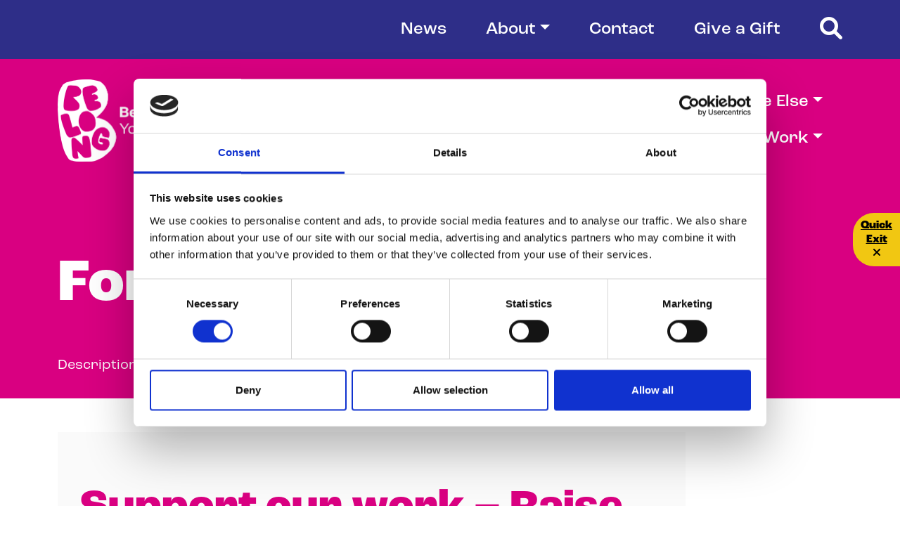

--- FILE ---
content_type: text/html; charset=UTF-8
request_url: https://www.belongto.org/form-test/
body_size: 31962
content:
<!doctype html>
<html lang="en-GB">
	<head>
	<script id="Cookiebot" src="https://consent.cookiebot.com/uc.js" data-cbid="8a0e0418-0cb2-4584-b22a-4b336cc2483e" data-blockingmode="auto" type="text/javascript"></script>

<!-- Google Tag Manager -->
<script>(function(w,d,s,l,i){w[l]=w[l]||[];w[l].push({'gtm.start':
new Date().getTime(),event:'gtm.js'});var f=d.getElementsByTagName(s)[0],
j=d.createElement(s),dl=l!='dataLayer'?'&l='+l:'';j.async=true;j.src=
'https://www.googletagmanager.com/gtm.js?id='+i+dl;f.parentNode.insertBefore(j,f);
})(window,document,'script','dataLayer','GTM-MXC44KL8');</script>
<!-- End Google Tag Manager -->

<!--script>
        !function (w, d, t) {
          w.TiktokAnalyticsObject=t;var ttq=w[t]=w[t]||[];ttq.methods=["page","track","identify","instances","debug","on","off","once","ready","alias","group","enableCookie","disableCookie"],ttq.setAndDefer=function(t,e){t[e]=function(){t.push([e].concat(Array.prototype.slice.call(arguments,0)))}};for(var i=0;i<ttq.methods.length;i++)ttq.setAndDefer(ttq,ttq.methods[i]);ttq.instance=function(t){for(var e=ttq._i[t]||[],n=0;n<ttq.methods.length;n++
)ttq.setAndDefer(e,ttq.methods[n]);return e},ttq.load=function(e,n){var i="https://analytics.tiktok.com/i18n/pixel/events.js";ttq._i=ttq._i||{},ttq._i[e]=[],ttq._i[e]._u=i,ttq._t=ttq._t||{},ttq._t[e]=+new Date,ttq._o=ttq._o||{},ttq._o[e]=n||{};n=document.createElement("script");n.type="text/javascript",n.async=!0,n.src=i+"?sdkid="+e+"&lib="+t;e=document.getElementsByTagName("script")[0];e.parentNode.insertBefore(n,e)};
          ttq.load('CKOHDGJC77U3K90HBS90');
          ttq.page();
        }(window, document, 'ttq');
    </script-->
	
	<meta charset="utf-8">
	<meta http-equiv="x-ua-compatible" content="ie=edge">
	<meta name="viewport" content="width=device-width, initial-scale=1, shrink-to-fit=no">

	

	<meta name='robots' content='index, follow, max-image-preview:large, max-snippet:-1, max-video-preview:-1' />
	<style>img:is([sizes="auto" i], [sizes^="auto," i]) { contain-intrinsic-size: 3000px 1500px }</style>
	
	<!-- This site is optimized with the Yoast SEO plugin v26.4 - https://yoast.com/wordpress/plugins/seo/ -->
	<title>Form Test - Belong To - LGBTQ+ Youth Ireland</title>
	<link rel="canonical" href="https://www.belongto.org/form-test/" />
	<meta property="og:locale" content="en_GB" />
	<meta property="og:type" content="article" />
	<meta property="og:title" content="Form Test - Belong To - LGBTQ+ Youth Ireland" />
	<meta property="og:description" content="Support our work &#8211; Raise Funds- Legacy First Name Last Name Email Phone Details of Query: Marketing Opt-In:" />
	<meta property="og:url" content="https://www.belongto.org/form-test/" />
	<meta property="og:site_name" content="Belong To - LGBTQ+ Youth Ireland" />
	<meta property="article:publisher" content="https://www.facebook.com/belongtoyouthservices/" />
	<meta property="article:modified_time" content="2023-07-04T15:13:54+00:00" />
	<meta name="twitter:card" content="summary_large_image" />
	<meta name="twitter:site" content="@Belong_To" />
	<meta name="twitter:label1" content="Estimated reading time" />
	<meta name="twitter:data1" content="1 minute" />
	<script type="application/ld+json" class="yoast-schema-graph">{"@context":"https://schema.org","@graph":[{"@type":"WebPage","@id":"https://www.belongto.org/form-test/","url":"https://www.belongto.org/form-test/","name":"Form Test - Belong To - LGBTQ+ Youth Ireland","isPartOf":{"@id":"https://www.belongto.org/#website"},"datePublished":"2023-07-04T14:20:59+00:00","dateModified":"2023-07-04T15:13:54+00:00","breadcrumb":{"@id":"https://www.belongto.org/form-test/#breadcrumb"},"inLanguage":"en-GB","potentialAction":[{"@type":"ReadAction","target":["https://www.belongto.org/form-test/"]}]},{"@type":"BreadcrumbList","@id":"https://www.belongto.org/form-test/#breadcrumb","itemListElement":[{"@type":"ListItem","position":1,"name":"Home","item":"https://www.belongto.org/"},{"@type":"ListItem","position":2,"name":"Form Test"}]},{"@type":"WebSite","@id":"https://www.belongto.org/#website","url":"https://www.belongto.org/","name":"Belong To - LGBTQ+ Youth Ireland","description":"LGBTQ+ Youth Ireland","publisher":{"@id":"https://www.belongto.org/#organization"},"potentialAction":[{"@type":"SearchAction","target":{"@type":"EntryPoint","urlTemplate":"https://www.belongto.org/?s={search_term_string}"},"query-input":{"@type":"PropertyValueSpecification","valueRequired":true,"valueName":"search_term_string"}}],"inLanguage":"en-GB"},{"@type":"Organization","@id":"https://www.belongto.org/#organization","name":"Belong To - LGBTQ+ Youth Ireland","url":"https://www.belongto.org/","logo":{"@type":"ImageObject","inLanguage":"en-GB","@id":"https://www.belongto.org/#/schema/logo/image/","url":"https://www.belongto.org/app/uploads/2022/09/Master_Logo_RGB_Pink2-1.png","contentUrl":"https://www.belongto.org/app/uploads/2022/09/Master_Logo_RGB_Pink2-1.png","width":355,"height":150,"caption":"Belong To - LGBTQ+ Youth Ireland"},"image":{"@id":"https://www.belongto.org/#/schema/logo/image/"},"sameAs":["https://www.facebook.com/belongtoyouthservices/","https://x.com/Belong_To","https://www.instagram.com/belongtoyouthservices/","https://www.linkedin.com/company/belong-to-youth-services/"]}]}</script>
	<!-- / Yoast SEO plugin. -->


<link rel='dns-prefetch' href='//www.belongto.org' />
<script type="text/javascript">
/* <![CDATA[ */
window._wpemojiSettings = {"baseUrl":"https:\/\/s.w.org\/images\/core\/emoji\/16.0.1\/72x72\/","ext":".png","svgUrl":"https:\/\/s.w.org\/images\/core\/emoji\/16.0.1\/svg\/","svgExt":".svg","source":{"concatemoji":"https:\/\/www.belongto.org\/wp\/wp-includes\/js\/wp-emoji-release.min.js?ver=6.8.3"}};
/*! This file is auto-generated */
!function(s,n){var o,i,e;function c(e){try{var t={supportTests:e,timestamp:(new Date).valueOf()};sessionStorage.setItem(o,JSON.stringify(t))}catch(e){}}function p(e,t,n){e.clearRect(0,0,e.canvas.width,e.canvas.height),e.fillText(t,0,0);var t=new Uint32Array(e.getImageData(0,0,e.canvas.width,e.canvas.height).data),a=(e.clearRect(0,0,e.canvas.width,e.canvas.height),e.fillText(n,0,0),new Uint32Array(e.getImageData(0,0,e.canvas.width,e.canvas.height).data));return t.every(function(e,t){return e===a[t]})}function u(e,t){e.clearRect(0,0,e.canvas.width,e.canvas.height),e.fillText(t,0,0);for(var n=e.getImageData(16,16,1,1),a=0;a<n.data.length;a++)if(0!==n.data[a])return!1;return!0}function f(e,t,n,a){switch(t){case"flag":return n(e,"\ud83c\udff3\ufe0f\u200d\u26a7\ufe0f","\ud83c\udff3\ufe0f\u200b\u26a7\ufe0f")?!1:!n(e,"\ud83c\udde8\ud83c\uddf6","\ud83c\udde8\u200b\ud83c\uddf6")&&!n(e,"\ud83c\udff4\udb40\udc67\udb40\udc62\udb40\udc65\udb40\udc6e\udb40\udc67\udb40\udc7f","\ud83c\udff4\u200b\udb40\udc67\u200b\udb40\udc62\u200b\udb40\udc65\u200b\udb40\udc6e\u200b\udb40\udc67\u200b\udb40\udc7f");case"emoji":return!a(e,"\ud83e\udedf")}return!1}function g(e,t,n,a){var r="undefined"!=typeof WorkerGlobalScope&&self instanceof WorkerGlobalScope?new OffscreenCanvas(300,150):s.createElement("canvas"),o=r.getContext("2d",{willReadFrequently:!0}),i=(o.textBaseline="top",o.font="600 32px Arial",{});return e.forEach(function(e){i[e]=t(o,e,n,a)}),i}function t(e){var t=s.createElement("script");t.src=e,t.defer=!0,s.head.appendChild(t)}"undefined"!=typeof Promise&&(o="wpEmojiSettingsSupports",i=["flag","emoji"],n.supports={everything:!0,everythingExceptFlag:!0},e=new Promise(function(e){s.addEventListener("DOMContentLoaded",e,{once:!0})}),new Promise(function(t){var n=function(){try{var e=JSON.parse(sessionStorage.getItem(o));if("object"==typeof e&&"number"==typeof e.timestamp&&(new Date).valueOf()<e.timestamp+604800&&"object"==typeof e.supportTests)return e.supportTests}catch(e){}return null}();if(!n){if("undefined"!=typeof Worker&&"undefined"!=typeof OffscreenCanvas&&"undefined"!=typeof URL&&URL.createObjectURL&&"undefined"!=typeof Blob)try{var e="postMessage("+g.toString()+"("+[JSON.stringify(i),f.toString(),p.toString(),u.toString()].join(",")+"));",a=new Blob([e],{type:"text/javascript"}),r=new Worker(URL.createObjectURL(a),{name:"wpTestEmojiSupports"});return void(r.onmessage=function(e){c(n=e.data),r.terminate(),t(n)})}catch(e){}c(n=g(i,f,p,u))}t(n)}).then(function(e){for(var t in e)n.supports[t]=e[t],n.supports.everything=n.supports.everything&&n.supports[t],"flag"!==t&&(n.supports.everythingExceptFlag=n.supports.everythingExceptFlag&&n.supports[t]);n.supports.everythingExceptFlag=n.supports.everythingExceptFlag&&!n.supports.flag,n.DOMReady=!1,n.readyCallback=function(){n.DOMReady=!0}}).then(function(){return e}).then(function(){var e;n.supports.everything||(n.readyCallback(),(e=n.source||{}).concatemoji?t(e.concatemoji):e.wpemoji&&e.twemoji&&(t(e.twemoji),t(e.wpemoji)))}))}((window,document),window._wpemojiSettings);
/* ]]> */
</script>
<link rel='stylesheet' id='uagb-block-css-css' href='https://www.belongto.org/app/uploads/uag-plugin/custom-style-blocks.css?ver=2.19.16' type='text/css' media='all' />
<style id='wp-emoji-styles-inline-css' type='text/css'>

	img.wp-smiley, img.emoji {
		display: inline !important;
		border: none !important;
		box-shadow: none !important;
		height: 1em !important;
		width: 1em !important;
		margin: 0 0.07em !important;
		vertical-align: -0.1em !important;
		background: none !important;
		padding: 0 !important;
	}
</style>
<link rel='stylesheet' id='wp-block-library-css' href='https://www.belongto.org/wp/wp-includes/css/dist/block-library/style.min.css?ver=6.8.3' type='text/css' media='all' />
<style id='global-styles-inline-css' type='text/css'>
:root{--wp--preset--aspect-ratio--square: 1;--wp--preset--aspect-ratio--4-3: 4/3;--wp--preset--aspect-ratio--3-4: 3/4;--wp--preset--aspect-ratio--3-2: 3/2;--wp--preset--aspect-ratio--2-3: 2/3;--wp--preset--aspect-ratio--16-9: 16/9;--wp--preset--aspect-ratio--9-16: 9/16;--wp--preset--color--black: #000000;--wp--preset--color--cyan-bluish-gray: #abb8c3;--wp--preset--color--white: #ffffff;--wp--preset--color--pale-pink: #f78da7;--wp--preset--color--vivid-red: #cf2e2e;--wp--preset--color--luminous-vivid-orange: #ff6900;--wp--preset--color--luminous-vivid-amber: #fcb900;--wp--preset--color--light-green-cyan: #7bdcb5;--wp--preset--color--vivid-green-cyan: #00d084;--wp--preset--color--pale-cyan-blue: #8ed1fc;--wp--preset--color--vivid-cyan-blue: #0693e3;--wp--preset--color--vivid-purple: #9b51e0;--wp--preset--gradient--vivid-cyan-blue-to-vivid-purple: linear-gradient(135deg,rgba(6,147,227,1) 0%,rgb(155,81,224) 100%);--wp--preset--gradient--light-green-cyan-to-vivid-green-cyan: linear-gradient(135deg,rgb(122,220,180) 0%,rgb(0,208,130) 100%);--wp--preset--gradient--luminous-vivid-amber-to-luminous-vivid-orange: linear-gradient(135deg,rgba(252,185,0,1) 0%,rgba(255,105,0,1) 100%);--wp--preset--gradient--luminous-vivid-orange-to-vivid-red: linear-gradient(135deg,rgba(255,105,0,1) 0%,rgb(207,46,46) 100%);--wp--preset--gradient--very-light-gray-to-cyan-bluish-gray: linear-gradient(135deg,rgb(238,238,238) 0%,rgb(169,184,195) 100%);--wp--preset--gradient--cool-to-warm-spectrum: linear-gradient(135deg,rgb(74,234,220) 0%,rgb(151,120,209) 20%,rgb(207,42,186) 40%,rgb(238,44,130) 60%,rgb(251,105,98) 80%,rgb(254,248,76) 100%);--wp--preset--gradient--blush-light-purple: linear-gradient(135deg,rgb(255,206,236) 0%,rgb(152,150,240) 100%);--wp--preset--gradient--blush-bordeaux: linear-gradient(135deg,rgb(254,205,165) 0%,rgb(254,45,45) 50%,rgb(107,0,62) 100%);--wp--preset--gradient--luminous-dusk: linear-gradient(135deg,rgb(255,203,112) 0%,rgb(199,81,192) 50%,rgb(65,88,208) 100%);--wp--preset--gradient--pale-ocean: linear-gradient(135deg,rgb(255,245,203) 0%,rgb(182,227,212) 50%,rgb(51,167,181) 100%);--wp--preset--gradient--electric-grass: linear-gradient(135deg,rgb(202,248,128) 0%,rgb(113,206,126) 100%);--wp--preset--gradient--midnight: linear-gradient(135deg,rgb(2,3,129) 0%,rgb(40,116,252) 100%);--wp--preset--font-size--small: 13px;--wp--preset--font-size--medium: 20px;--wp--preset--font-size--large: 36px;--wp--preset--font-size--x-large: 42px;--wp--preset--spacing--20: 0.44rem;--wp--preset--spacing--30: 0.67rem;--wp--preset--spacing--40: 1rem;--wp--preset--spacing--50: 1.5rem;--wp--preset--spacing--60: 2.25rem;--wp--preset--spacing--70: 3.38rem;--wp--preset--spacing--80: 5.06rem;--wp--preset--shadow--natural: 6px 6px 9px rgba(0, 0, 0, 0.2);--wp--preset--shadow--deep: 12px 12px 50px rgba(0, 0, 0, 0.4);--wp--preset--shadow--sharp: 6px 6px 0px rgba(0, 0, 0, 0.2);--wp--preset--shadow--outlined: 6px 6px 0px -3px rgba(255, 255, 255, 1), 6px 6px rgba(0, 0, 0, 1);--wp--preset--shadow--crisp: 6px 6px 0px rgba(0, 0, 0, 1);}:where(body) { margin: 0; }.wp-site-blocks > .alignleft { float: left; margin-right: 2em; }.wp-site-blocks > .alignright { float: right; margin-left: 2em; }.wp-site-blocks > .aligncenter { justify-content: center; margin-left: auto; margin-right: auto; }:where(.is-layout-flex){gap: 0.5em;}:where(.is-layout-grid){gap: 0.5em;}.is-layout-flow > .alignleft{float: left;margin-inline-start: 0;margin-inline-end: 2em;}.is-layout-flow > .alignright{float: right;margin-inline-start: 2em;margin-inline-end: 0;}.is-layout-flow > .aligncenter{margin-left: auto !important;margin-right: auto !important;}.is-layout-constrained > .alignleft{float: left;margin-inline-start: 0;margin-inline-end: 2em;}.is-layout-constrained > .alignright{float: right;margin-inline-start: 2em;margin-inline-end: 0;}.is-layout-constrained > .aligncenter{margin-left: auto !important;margin-right: auto !important;}.is-layout-constrained > :where(:not(.alignleft):not(.alignright):not(.alignfull)){margin-left: auto !important;margin-right: auto !important;}body .is-layout-flex{display: flex;}.is-layout-flex{flex-wrap: wrap;align-items: center;}.is-layout-flex > :is(*, div){margin: 0;}body .is-layout-grid{display: grid;}.is-layout-grid > :is(*, div){margin: 0;}body{padding-top: 0px;padding-right: 0px;padding-bottom: 0px;padding-left: 0px;}a:where(:not(.wp-element-button)){text-decoration: underline;}:root :where(.wp-element-button, .wp-block-button__link){background-color: #32373c;border-width: 0;color: #fff;font-family: inherit;font-size: inherit;line-height: inherit;padding: calc(0.667em + 2px) calc(1.333em + 2px);text-decoration: none;}.has-black-color{color: var(--wp--preset--color--black) !important;}.has-cyan-bluish-gray-color{color: var(--wp--preset--color--cyan-bluish-gray) !important;}.has-white-color{color: var(--wp--preset--color--white) !important;}.has-pale-pink-color{color: var(--wp--preset--color--pale-pink) !important;}.has-vivid-red-color{color: var(--wp--preset--color--vivid-red) !important;}.has-luminous-vivid-orange-color{color: var(--wp--preset--color--luminous-vivid-orange) !important;}.has-luminous-vivid-amber-color{color: var(--wp--preset--color--luminous-vivid-amber) !important;}.has-light-green-cyan-color{color: var(--wp--preset--color--light-green-cyan) !important;}.has-vivid-green-cyan-color{color: var(--wp--preset--color--vivid-green-cyan) !important;}.has-pale-cyan-blue-color{color: var(--wp--preset--color--pale-cyan-blue) !important;}.has-vivid-cyan-blue-color{color: var(--wp--preset--color--vivid-cyan-blue) !important;}.has-vivid-purple-color{color: var(--wp--preset--color--vivid-purple) !important;}.has-black-background-color{background-color: var(--wp--preset--color--black) !important;}.has-cyan-bluish-gray-background-color{background-color: var(--wp--preset--color--cyan-bluish-gray) !important;}.has-white-background-color{background-color: var(--wp--preset--color--white) !important;}.has-pale-pink-background-color{background-color: var(--wp--preset--color--pale-pink) !important;}.has-vivid-red-background-color{background-color: var(--wp--preset--color--vivid-red) !important;}.has-luminous-vivid-orange-background-color{background-color: var(--wp--preset--color--luminous-vivid-orange) !important;}.has-luminous-vivid-amber-background-color{background-color: var(--wp--preset--color--luminous-vivid-amber) !important;}.has-light-green-cyan-background-color{background-color: var(--wp--preset--color--light-green-cyan) !important;}.has-vivid-green-cyan-background-color{background-color: var(--wp--preset--color--vivid-green-cyan) !important;}.has-pale-cyan-blue-background-color{background-color: var(--wp--preset--color--pale-cyan-blue) !important;}.has-vivid-cyan-blue-background-color{background-color: var(--wp--preset--color--vivid-cyan-blue) !important;}.has-vivid-purple-background-color{background-color: var(--wp--preset--color--vivid-purple) !important;}.has-black-border-color{border-color: var(--wp--preset--color--black) !important;}.has-cyan-bluish-gray-border-color{border-color: var(--wp--preset--color--cyan-bluish-gray) !important;}.has-white-border-color{border-color: var(--wp--preset--color--white) !important;}.has-pale-pink-border-color{border-color: var(--wp--preset--color--pale-pink) !important;}.has-vivid-red-border-color{border-color: var(--wp--preset--color--vivid-red) !important;}.has-luminous-vivid-orange-border-color{border-color: var(--wp--preset--color--luminous-vivid-orange) !important;}.has-luminous-vivid-amber-border-color{border-color: var(--wp--preset--color--luminous-vivid-amber) !important;}.has-light-green-cyan-border-color{border-color: var(--wp--preset--color--light-green-cyan) !important;}.has-vivid-green-cyan-border-color{border-color: var(--wp--preset--color--vivid-green-cyan) !important;}.has-pale-cyan-blue-border-color{border-color: var(--wp--preset--color--pale-cyan-blue) !important;}.has-vivid-cyan-blue-border-color{border-color: var(--wp--preset--color--vivid-cyan-blue) !important;}.has-vivid-purple-border-color{border-color: var(--wp--preset--color--vivid-purple) !important;}.has-vivid-cyan-blue-to-vivid-purple-gradient-background{background: var(--wp--preset--gradient--vivid-cyan-blue-to-vivid-purple) !important;}.has-light-green-cyan-to-vivid-green-cyan-gradient-background{background: var(--wp--preset--gradient--light-green-cyan-to-vivid-green-cyan) !important;}.has-luminous-vivid-amber-to-luminous-vivid-orange-gradient-background{background: var(--wp--preset--gradient--luminous-vivid-amber-to-luminous-vivid-orange) !important;}.has-luminous-vivid-orange-to-vivid-red-gradient-background{background: var(--wp--preset--gradient--luminous-vivid-orange-to-vivid-red) !important;}.has-very-light-gray-to-cyan-bluish-gray-gradient-background{background: var(--wp--preset--gradient--very-light-gray-to-cyan-bluish-gray) !important;}.has-cool-to-warm-spectrum-gradient-background{background: var(--wp--preset--gradient--cool-to-warm-spectrum) !important;}.has-blush-light-purple-gradient-background{background: var(--wp--preset--gradient--blush-light-purple) !important;}.has-blush-bordeaux-gradient-background{background: var(--wp--preset--gradient--blush-bordeaux) !important;}.has-luminous-dusk-gradient-background{background: var(--wp--preset--gradient--luminous-dusk) !important;}.has-pale-ocean-gradient-background{background: var(--wp--preset--gradient--pale-ocean) !important;}.has-electric-grass-gradient-background{background: var(--wp--preset--gradient--electric-grass) !important;}.has-midnight-gradient-background{background: var(--wp--preset--gradient--midnight) !important;}.has-small-font-size{font-size: var(--wp--preset--font-size--small) !important;}.has-medium-font-size{font-size: var(--wp--preset--font-size--medium) !important;}.has-large-font-size{font-size: var(--wp--preset--font-size--large) !important;}.has-x-large-font-size{font-size: var(--wp--preset--font-size--x-large) !important;}
:where(.wp-block-post-template.is-layout-flex){gap: 1.25em;}:where(.wp-block-post-template.is-layout-grid){gap: 1.25em;}
:where(.wp-block-columns.is-layout-flex){gap: 2em;}:where(.wp-block-columns.is-layout-grid){gap: 2em;}
:root :where(.wp-block-pullquote){font-size: 1.5em;line-height: 1.6;}
</style>
<script data-cookieconsent="ignore" type="text/javascript" src="https://www.belongto.org/wp/wp-includes/js/jquery/jquery.min.js?ver=3.7.1" id="jquery-core-js"></script>
<script data-cookieconsent="ignore" type="text/javascript" src="https://www.belongto.org/wp/wp-includes/js/jquery/jquery-migrate.min.js?ver=3.4.1" id="jquery-migrate-js"></script>
<link rel="https://api.w.org/" href="https://www.belongto.org/wp-json/" /><link rel="alternate" title="JSON" type="application/json" href="https://www.belongto.org/wp-json/wp/v2/pages/5429" /><link rel="EditURI" type="application/rsd+xml" title="RSD" href="https://www.belongto.org/wp/xmlrpc.php?rsd" />
<meta name="generator" content="WordPress 6.8.3" />
<link rel='shortlink' href='https://www.belongto.org/?p=5429' />
<link rel="alternate" title="oEmbed (JSON)" type="application/json+oembed" href="https://www.belongto.org/wp-json/oembed/1.0/embed?url=https%3A%2F%2Fwww.belongto.org%2Fform-test%2F" />
<link rel="alternate" title="oEmbed (XML)" type="text/xml+oembed" href="https://www.belongto.org/wp-json/oembed/1.0/embed?url=https%3A%2F%2Fwww.belongto.org%2Fform-test%2F&#038;format=xml" />
<style id="uagb-style-conditional-extension">@media (min-width: 1025px){body .uag-hide-desktop.uagb-google-map__wrap,body .uag-hide-desktop{display:none !important}}@media (min-width: 768px) and (max-width: 1024px){body .uag-hide-tab.uagb-google-map__wrap,body .uag-hide-tab{display:none !important}}@media (max-width: 767px){body .uag-hide-mob.uagb-google-map__wrap,body .uag-hide-mob{display:none !important}}</style><style id="uagb-style-frontend-5712">.uagb-block-cde208f4.uagb-popup-builder{align-items: center;justify-content: center;background-color: rgba(0,0,0,0.75);}.uagb-block-cde208f4 .uagb-popup-builder__wrapper{pointer-events: auto;}.uagb-block-cde208f4 .uagb-popup-builder__wrapper--banner{height: auto;min-height: 400px;}.uagb-block-cde208f4 .uagb-popup-builder__wrapper--popup{max-height: 400px;width: 700px;margin:    ;}.uagb-block-cde208f4 .uagb-popup-builder__close{right: 0;padding:    ;}.uagb-block-cde208f4 .uagb-popup-builder__close svg{width: 25px;height: 25px;line-height: 25px;font-size: 25px;}.uagb-block-cde208f4 button.uagb-popup-builder__close{right: 0;padding:    ;}.uagb-block-cde208f4 button.uagb-popup-builder__close svg{width: 25px;height: 25px;line-height: 25px;font-size: 25px;}.uagb-block-cde208f4 .uagb-popup-builder__container{box-shadow: 0px 0px 0 #00000070;padding: 32px 32px 32px 32px;border-top-left-radius: 4px;border-top-right-radius: 4px;border-bottom-left-radius: 4px;border-bottom-right-radius: 4px;border-style: none;background-color: #fff;}.uagb-block-cde208f4 .uagb-popup-builder__container--banner{min-height: 400px;}.uagb-block-cde208f4 .uagb-popup-builder__container--popup{max-height: 400px;}.uagb-block-645bfe65 .uagb-ifb-icon{width: 30px;line-height: 30px;}.uagb-block-645bfe65 .uagb-ifb-icon > span{font-size: 30px;width: 30px;line-height: 30px;color: #333;}.uagb-block-645bfe65 .uagb-ifb-icon svg{fill: #333;}.uagb-block-645bfe65.uagb-infobox__content-wrap .uagb-ifb-icon-wrap svg{width: 30px;height: 30px;line-height: 30px;font-size: 30px;color: #333;fill: #333;}.uagb-block-645bfe65 .uagb-ifb-content .uagb-ifb-icon-wrap svg{line-height: 30px;font-size: 30px;color: #333;fill: #333;}.uagb-block-645bfe65 .uagb-iconbox-icon-wrap{margin: auto;display: inline-flex;align-items: center;justify-content: center;box-sizing: content-box;width: 30px;height: 30px;line-height: 30px;padding-left: 0px;padding-right: 0px;padding-top: 0px;padding-bottom: 15px;}.uagb-block-645bfe65.uagb-infobox__content-wrap .uagb-ifb-icon-wrap > svg{padding-left: 0px;padding-right: 0px;padding-top: 0px;padding-bottom: 15px;}.uagb-block-645bfe65.uagb-infobox__content-wrap .uagb-ifb-content .uagb-ifb-icon-wrap > svg{padding-left: 0px;padding-right: 0px;padding-top: 0px;padding-bottom: 15px;}.uagb-block-645bfe65 .uagb-ifb-content .uagb-ifb-left-title-image svg{width: 30px;line-height: 30px;font-size: 30px;color: #333;fill: #333;}.uagb-block-645bfe65 .uagb-ifb-content .uagb-ifb-right-title-image svg{width: 30px;line-height: 30px;font-size: 30px;color: #333;fill: #333;}.uagb-block-645bfe65 .uagb-infobox__content-wrap .uagb-ifb-imgicon-wrap{padding-left: 0px;padding-right: 0px;padding-top: 0px;padding-bottom: 15px;}.uagb-block-645bfe65 .uagb-infobox .uagb-ifb-image-content img{border-radius: 0px;}.uagb-block-645bfe65.uagb-infobox__content-wrap img{padding-left: 0px;padding-right: 0px;padding-top: 0px;padding-bottom: 15px;border-radius: 0px;}.uagb-block-645bfe65.uagb-infobox__content-wrap .uagb-ifb-content .uagb-ifb-right-title-image > img{padding-left: 0px;padding-right: 0px;padding-top: 0px;padding-bottom: 15px;border-radius: 0px;}.uagb-block-645bfe65.uagb-infobox__content-wrap .uagb-ifb-content .uagb-ifb-left-title-image > img{padding-left: 0px;padding-right: 0px;padding-top: 0px;padding-bottom: 15px;border-radius: 0px;}.uagb-block-645bfe65.uagb-infobox__content-wrap .uagb-ifb-content > img{padding-left: 0px;padding-right: 0px;padding-top: 0px;padding-bottom: 15px;border-radius: 0px;}.uagb-block-645bfe65 .uagb-ifb-title-wrap .uagb-ifb-title-prefix{margin-bottom: 10px;margin-top: 5px;}.uagb-block-645bfe65.wp-block-uagb-info-box .uagb-ifb-title{margin-bottom: 10px;}.uagb-block-645bfe65.wp-block-uagb-info-box .uagb-ifb-desc{margin-bottom: 30px;}.uagb-block-645bfe65 .uagb-ifb-separator{width: 30%;border-top-width: 2px;border-top-color: #333;border-top-style: solid;margin-bottom: 0px;}.uagb-block-645bfe65 .uagb-infobox__content-wrap .uagb-ifb-separator{width: 30%;border-top-width: 2px;border-top-color: #333;border-top-style: solid;}.uagb-block-645bfe65 .uagb-ifb-align-icon-after{margin-left: 5px;}.uagb-block-645bfe65 .uagb-ifb-align-icon-before{margin-right: 5px;}.uagb-block-645bfe65.uagb-infobox__content-wrap .uagb-ifb-content svg{box-sizing: content-box;}.uagb-block-645bfe65.uagb-infobox__content-wrap .uagb-ifb-content img{box-sizing: content-box;}.uagb-block-645bfe65 .uagb-infobox__content-wrap{text-align: center;}.uagb-block-645bfe65.uagb-infobox-icon-above-title{text-align: center;}.uagb-block-645bfe65.uagb-infobox__content-wrap .uagb-infobox-cta-link > svg {margin-left: 5px;}.uagb-block-645bfe65.wp-block-uagb-info-box .wp-block-button.uagb-ifb-button-wrapper .uagb-infobox-cta-link{padding-top: 14px;padding-bottom: 14px;padding-left: 28px;padding-right: 28px;}.uagb-block-645bfe65.wp-block-uagb-info-box.uagb-infobox__content-wrap .wp-block-button.uagb-ifb-button-wrapper .uagb-infobox-cta-link.wp-block-button__link{padding-top: 14px;padding-bottom: 14px;padding-left: 28px;padding-right: 28px;}[dir=rtl] .uagb-block-645bfe65 .uagb-iconbox-icon-wrap{padding-right: 0px;padding-left: 0px;}[dir=rtl] .uagb-block-645bfe65.uagb-infobox__content-wrap .uagb-ifb-icon-wrap > svg{padding-right: 0px;padding-left: 0px;}[dir=rtl] .uagb-block-645bfe65.uagb-infobox__content-wrap .uagb-ifb-content .uagb-ifb-icon-wrap > svg{padding-right: 0px;padding-left: 0px;}[dir=rtl] .uagb-block-645bfe65.uagb-infobox__content-wrap img{padding-right: 0px;padding-left: 0px;}[dir=rtl] .uagb-block-645bfe65.uagb-infobox__content-wrap .uagb-ifb-content .uagb-ifb-right-title-image > img{padding-right: 0px;padding-left: 0px;}[dir=rtl] .uagb-block-645bfe65.uagb-infobox__content-wrap .uagb-ifb-content .uagb-ifb-left-title-image > img{padding-right: 0px;padding-left: 0px;}[dir=rtl] .uagb-block-645bfe65.uagb-infobox__content-wrap .uagb-ifb-content > img{padding-right: 0px;padding-left: 0px;}[dir=rtl] .uagb-block-645bfe65.uagb-infobox__content-wrap{text-align: center;}[dir=rtl] .uagb-block-645bfe65.uagb-infobox-icon-above-title{text-align: center;}[dir=rtl] .uagb-block-645bfe65.uagb-infobox__content-wrap .uagb-infobox-cta-link > svg{margin-right: 5px;margin-left: 0px;}@media only screen and (max-width: 976px) {.uagb-block-cde208f4 .uagb-popup-builder__wrapper--banner{height: auto;}.uagb-block-cde208f4 .uagb-popup-builder__wrapper--popup{margin:    ;}.uagb-block-cde208f4 .uagb-popup-builder__close{padding:    ;}.uagb-block-cde208f4 button.uagb-popup-builder__close{padding:    ;}.uagb-block-cde208f4 .uagb-popup-builder__container{padding:    ;border-style: none;}.uagb-block-645bfe65.uagb-infobox__content-wrap .uagb-ifb-icon-wrap > svg{width: 30px;height: 30px;line-height: 30px;font-size: 30px;}.uagb-block-645bfe65.uagb-infobox__content-wrap .uagb-ifb-content .uagb-ifb-icon-wrap > svg{line-height: 30px;font-size: 30px;}.uagb-block-645bfe65.uagb-infobox__content-wrap .uagb-ifb-content img{box-sizing: content-box;}.uagb-block-645bfe65 .uagb-ifb-icon{width: 30px;line-height: 30px;}.uagb-block-645bfe65 .uagb-ifb-icon > span{font-size: 30px;width: 30px;line-height: 30px;}.uagb-block-645bfe65 .uagb-iconbox-icon-wrap{width: 30px;height: 30px;line-height: 30px;}.uagb-block-645bfe65 .uagb-ifb-content .uagb-ifb-left-title-image > svg{width: 30px;line-height: 30px;font-size: 30px;}.uagb-block-645bfe65 .uagb-ifb-content .uagb-ifb-right-title-image > svg{width: 30px;line-height: 30px;font-size: 30px;}.uagb-block-645bfe65.uagb-infobox__content-wrap .uagb-infobox-cta-link > svg {margin-left: 5px;}[dir=rtl] .uagb-block-645bfe65.uagb-infobox__content-wrap .uagb-infobox-cta-link > svg{margin-right: 5px;margin-left: 0px;}}@media only screen and (max-width: 767px) {.uagb-block-cde208f4 .uagb-popup-builder__wrapper--banner{height: auto;}.uagb-block-cde208f4 .uagb-popup-builder__wrapper--popup{margin:    ;}.uagb-block-cde208f4 .uagb-popup-builder__close{padding:    ;}.uagb-block-cde208f4 button.uagb-popup-builder__close{padding:    ;}.uagb-block-cde208f4 .uagb-popup-builder__container{padding:    ;border-style: none;}.uagb-block-645bfe65.uagb-infobox__content-wrap .uagb-ifb-icon-wrap > svg{width: 30px;height: 30px;line-height: 30px;font-size: 30px;}.uagb-block-645bfe65.uagb-infobox__content-wrap .uagb-ifb-content .uagb-ifb-icon-wrap > svg{line-height: 30px;font-size: 30px;}.uagb-block-645bfe65 .uagb-ifb-content .uagb-ifb-left-title-image > svg{width: 30px;line-height: 30px;font-size: 30px;}.uagb-block-645bfe65 .uagb-ifb-content .uagb-ifb-right-title-image > svg{width: 30px;line-height: 30px;font-size: 30px;}.uagb-block-645bfe65.uagb-infobox__content-wrap .uagb-ifb-content img{box-sizing: content-box;}.uagb-block-645bfe65 .uagb-ifb-icon{width: 30px;line-height: 30px;}.uagb-block-645bfe65 .uagb-ifb-icon > span{font-size: 30px;width: 30px;line-height: 30px;}.uagb-block-645bfe65 .uagb-iconbox-icon-wrap{width: 30px;height: 30px;line-height: 30px;}.uagb-block-645bfe65.uagb-infobox__content-wrap .uagb-infobox-cta-link > svg {margin-left: 5px;}[dir=rtl] .uagb-block-645bfe65.uagb-infobox__content-wrap .uagb-infobox-cta-link > svg{margin-right: 5px;margin-left: 0px;}}</style><link rel="icon" href="https://www.belongto.org/app/uploads/2023/10/cropped-Logo_icon-32x32.png" sizes="32x32" />
<link rel="icon" href="https://www.belongto.org/app/uploads/2023/10/cropped-Logo_icon-192x192.png" sizes="192x192" />
<link rel="apple-touch-icon" href="https://www.belongto.org/app/uploads/2023/10/cropped-Logo_icon-180x180.png" />
<meta name="msapplication-TileImage" content="https://www.belongto.org/app/uploads/2023/10/cropped-Logo_icon-270x270.png" />


		
	<!-- font-family: roc-grotesk, sans-serif; -->
	<link rel="stylesheet" href="https://use.typekit.net/qbn3pfy.css">
	<!-- Fontawesome CSS -->
	<link rel="stylesheet" href="https://cdnjs.cloudflare.com/ajax/libs/font-awesome/6.1.1/css/all.min.css" integrity="sha512-KfkfwYDsLkIlwQp6LFnl8zNdLGxu9YAA1QvwINks4PhcElQSvqcyVLLD9aMhXd13uQjoXtEKNosOWaZqXgel0g==" crossorigin="anonymous" referrerpolicy="no-referrer" />
	<!-- Bootstrap CSS -->
	<link rel="stylesheet" href="https://cdn.jsdelivr.net/npm/bootstrap@5.0.2/dist/css/bootstrap.min.css" integrity="sha384-EVSTQN3/azprG1Anm3QDgpJLIm9Nao0Yz1ztcQTwFspd3yD65VohhpuuCOmLASjC" crossorigin="anonymous">
	<!-- Animate CSS -->
	<link rel="stylesheet" href="/app/themes/belongto/resources/assets/styles/animate.css">
	<!-- Custom styles for this template -->
	<link href="/app/themes/belongto/resources/assets/styles/style.css?v=4" rel="stylesheet">
	

	<script src="https://maps.googleapis.com/maps/api/js?key=AIzaSyAinoaQ3rh8gHOPodgwhEEYNEzq61C3x6o&loading=async"></script>
<script>
	function onRecaptchaLoadCallback() {
		// Now recaptcha has loaded
		if (document.getElementById("g-recaptcha-response") && document.getElementsByName('captcha_settings').length > 0) {
			function timestamp() {
				var response = document.getElementById("g-recaptcha-response");
				if (response == null || response.value.trim() === "") {
					console.log('beep');
					var elems = JSON.parse(document.getElementsByName("captcha_settings")[0].value);
					elems["ts"] = JSON.stringify(new Date().getTime());
					document.getElementsByName("captcha_settings")[0].value = JSON.stringify(elems);
				}
			}
			setInterval(timestamp, 500);
		}
	}
</script>

	<script src="https://www.google.com/recaptcha/api.js?onload=onRecaptchaLoadCallback"></script>


</head>
	<body class="wp-singular page-template-default page page-id-5429 wp-custom-logo wp-theme-belongtoresources form-test app-data index-data singular-data page-data page-5429-data page-form-test-data">
		<!-- Google Tag Manager (noscript) -->
<noscript><iframe src="https://www.googletagmanager.com/ns.html?id=GTM-MXC44KL8"
height="0" width="0" style="display:none;visibility:hidden"></iframe></noscript>
<!-- End Google Tag Manager (noscript) -->
		<a class="sr-only sr-only-focusable skipcontent" href="#pagecontent">Skip to main content</a>
		<div id="exit">
			<a href="#exit">
				<span class="sr-only">Quick exit</span>
				<span>Quick exit</span><br>
				<i class="fas fa-times" aria-hidden="true"></i>
			</a>
		</div>
		
				
			<main id="pagecontent">
			<!--
      -->


<nav class="navbar navbar-expand-lg flex-wrap m-0 p-0">
	<div class="main-nav w-100 bg-color-pink color-white order-2 pt-4 pb-5 pb-lg-4">
		<div class="container pl-0 d-flex align-items-center">
			<a class="navbar-brand d-none d-lg-block" href="https://www.belongto.org/">
				<img src="/app/themes/belongto/resources/assets/images/Master_Logo_RGB_White.png" alt="logo">
			</a>
			<div class="d-flex flex-wrap w-100">
				<div class="w-100"><ul id="menu-main-navigation" class="nav navbar-nav w-100 ml-auto d-lg-flex justify-content-lg-end" itemscope itemtype="http://www.schema.org/SiteNavigationElement"><li  id="menu-item-5227" class="menu-item menu-item-type-post_type menu-item-object-page menu-item-has-children dropdown menu-item-5227 nav-item"><a href="#" data-bs-toggle="dropdown" aria-haspopup="true" aria-expanded="false" class="dropdown-toggle nav-link" id="menu-item-dropdown-5227"><span itemprop="name">Support For Me</span></a>
<ul class="dropdown-menu" aria-labelledby="menu-item-dropdown-5227">
	<li  id="menu-item-5230" class="menu-item menu-item-type-post_type menu-item-object-page menu-item-has-children dropdown menu-item-5230 nav-item"><a itemprop="url" href="https://www.belongto.org/support-for-me/advice/" class="dropdown-item"><span itemprop="name">Advice &#038; Information</span></a>
	<ul class="dropdown-menu" aria-labelledby="menu-item-dropdown-5227">
		<li  id="menu-item-7072" class="menu-item menu-item-type-post_type menu-item-object-page menu-item-7072 nav-item"><a itemprop="url" href="https://www.belongto.org/support-for-me/advice/lgbtq-youth-hub/" class="dropdown-item"><span itemprop="name">LGBTQ+ Youth Hub</span></a></li>
		<li  id="menu-item-5238" class="menu-item menu-item-type-post_type menu-item-object-page menu-item-5238 nav-item"><a itemprop="url" href="https://www.belongto.org/support-for-me/advice/lgbtq-identities/" class="dropdown-item"><span itemprop="name">LGBTQ+ Identities</span></a></li>
		<li  id="menu-item-5240" class="menu-item menu-item-type-post_type menu-item-object-page menu-item-5240 nav-item"><a itemprop="url" href="https://www.belongto.org/support-for-me/advice/trans-identities/" class="dropdown-item"><span itemprop="name">Trans Identities</span></a></li>
		<li  id="menu-item-5224" class="menu-item menu-item-type-post_type menu-item-object-page menu-item-5224 nav-item"><a itemprop="url" href="https://www.belongto.org/support-for-me/advice/coming-out/" class="dropdown-item"><span itemprop="name">Coming Out</span></a></li>
		<li  id="menu-item-5237" class="menu-item menu-item-type-post_type menu-item-object-page menu-item-5237 nav-item"><a itemprop="url" href="https://www.belongto.org/support-for-me/advice/how-do-i-know-if-am-i-trans/" class="dropdown-item"><span itemprop="name">How do I know if I am Trans?</span></a></li>
		<li  id="menu-item-5232" class="menu-item menu-item-type-post_type menu-item-object-page menu-item-5232 nav-item"><a itemprop="url" href="https://www.belongto.org/support-for-me/advice/self-care-and-wellbeing/" class="dropdown-item"><span itemprop="name">Self-Care and Wellbeing</span></a></li>
		<li  id="menu-item-5235" class="menu-item menu-item-type-post_type menu-item-object-page menu-item-5235 nav-item"><a itemprop="url" href="https://www.belongto.org/support-for-me/advice/relationships/" class="dropdown-item"><span itemprop="name">Relationships</span></a></li>
		<li  id="menu-item-5236" class="menu-item menu-item-type-post_type menu-item-object-page menu-item-5236 nav-item"><a itemprop="url" href="https://www.belongto.org/support-for-me/advice/bullying/" class="dropdown-item"><span itemprop="name">Bullying</span></a></li>
		<li  id="menu-item-5234" class="menu-item menu-item-type-post_type menu-item-object-page menu-item-5234 nav-item"><a itemprop="url" href="https://www.belongto.org/support-for-me/advice/physical-health/" class="dropdown-item"><span itemprop="name">Physical Health</span></a></li>
		<li  id="menu-item-5239" class="menu-item menu-item-type-post_type menu-item-object-page menu-item-5239 nav-item"><a itemprop="url" href="https://www.belongto.org/support-for-me/advice/staying-safe/" class="dropdown-item"><span itemprop="name">Staying Safe Online</span></a></li>
		<li  id="menu-item-6952" class="menu-item menu-item-type-post_type menu-item-object-page menu-item-6952 nav-item"><a itemprop="url" href="https://www.belongto.org/support-for-me/advice/know-your-rights/" class="dropdown-item"><span itemprop="name">Know Your Rights</span></a></li>
		<li  id="menu-item-9997" class="menu-item menu-item-type-post_type menu-item-object-page menu-item-has-children dropdown menu-item-9997 nav-item"><a itemprop="url" href="https://www.belongto.org/mental-health-title-page/" class="dropdown-item"><span itemprop="name">Mental Health</span></a>
		<ul class="dropdown-menu" aria-labelledby="menu-item-dropdown-5227">
			<li  id="menu-item-5231" class="menu-item menu-item-type-post_type menu-item-object-page menu-item-5231 nav-item"><a itemprop="url" href="https://www.belongto.org/support-for-me/advice/mental-health/" class="dropdown-item"><span itemprop="name">Mental Health</span></a></li>
			<li  id="menu-item-9979" class="menu-item menu-item-type-post_type menu-item-object-page menu-item-9979 nav-item"><a itemprop="url" href="https://www.belongto.org/support-for-me/better-out-than-in/managing-anxious-feelings/" class="dropdown-item"><span itemprop="name">Managing Anxious Feelings</span></a></li>
			<li  id="menu-item-9977" class="menu-item menu-item-type-post_type menu-item-object-page menu-item-9977 nav-item"><a itemprop="url" href="https://www.belongto.org/support-for-me/better-out-than-in/managing-low-mood/" class="dropdown-item"><span itemprop="name">Managing Low Mood</span></a></li>
			<li  id="menu-item-9974" class="menu-item menu-item-type-post_type menu-item-object-page menu-item-9974 nav-item"><a itemprop="url" href="https://www.belongto.org/support-for-me/better-out-than-in/managing-sleep-difficulties/" class="dropdown-item"><span itemprop="name">Managing Sleep Difficulties</span></a></li>
			<li  id="menu-item-9978" class="menu-item menu-item-type-post_type menu-item-object-page menu-item-9978 nav-item"><a itemprop="url" href="https://www.belongto.org/support-for-me/better-out-than-in/managing-external-reactions/" class="dropdown-item"><span itemprop="name">Managing External Reactions</span></a></li>
			<li  id="menu-item-9976" class="menu-item menu-item-type-post_type menu-item-object-page menu-item-9976 nav-item"><a itemprop="url" href="https://www.belongto.org/support-for-me/better-out-than-in/managing-self-doubt/" class="dropdown-item"><span itemprop="name">Managing Self-Doubt</span></a></li>
			<li  id="menu-item-9975" class="menu-item menu-item-type-post_type menu-item-object-page menu-item-9975 nav-item"><a itemprop="url" href="https://www.belongto.org/support-for-me/better-out-than-in/managing-self-esteem/" class="dropdown-item"><span itemprop="name">Managing Self-Esteem</span></a></li>
		</ul>
</li>
	</ul>
</li>
	<li  id="menu-item-5241" class="menu-item menu-item-type-post_type menu-item-object-page menu-item-5241 nav-item"><a itemprop="url" href="https://www.belongto.org/find-a-youth-group/" class="dropdown-item"><span itemprop="name">Find An LGBTQ+ Youth Group</span></a></li>
	<li  id="menu-item-8148" class="menu-item menu-item-type-post_type menu-item-object-page menu-item-8148 nav-item"><a itemprop="url" href="https://www.belongto.org/support-for-me/support-services/belongto-youthgroups/" class="dropdown-item"><span itemprop="name">Belong To’s Youth Groups</span></a></li>
	<li  id="menu-item-11405" class="menu-item menu-item-type-post_type menu-item-object-page menu-item-11405 nav-item"><a itemprop="url" href="https://www.belongto.org/queer-joy/" class="dropdown-item"><span itemprop="name">Queer Joy</span></a></li>
	<li  id="menu-item-5242" class="menu-item menu-item-type-post_type menu-item-object-page menu-item-has-children dropdown menu-item-5242 nav-item"><a itemprop="url" href="https://www.belongto.org/?page_id=5154" class="dropdown-item"><span itemprop="name">Support Services</span></a>
	<ul class="dropdown-menu" aria-labelledby="menu-item-dropdown-5227">
		<li  id="menu-item-6158" class="menu-item menu-item-type-post_type menu-item-object-page menu-item-6158 nav-item"><a itemprop="url" href="https://www.belongto.org/support-for-me/support-services/" class="dropdown-item"><span itemprop="name">Our Support Services</span></a></li>
		<li  id="menu-item-6142" class="menu-item menu-item-type-post_type menu-item-object-page menu-item-6142 nav-item"><a itemprop="url" href="https://www.belongto.org/support-for-me/support-services/counselling-service-with-pieta-house/" class="dropdown-item"><span itemprop="name">Counselling Service with Pieta</span></a></li>
		<li  id="menu-item-6141" class="menu-item menu-item-type-post_type menu-item-object-page menu-item-6141 nav-item"><a itemprop="url" href="https://www.belongto.org/support-services-2/drugs-and-alcohol-service/" class="dropdown-item"><span itemprop="name">Drug and Alcohol Service</span></a></li>
	</ul>
</li>
</ul>
</li>
<li  id="menu-item-5226" class="menu-item menu-item-type-post_type menu-item-object-page menu-item-has-children dropdown menu-item-5226 nav-item"><a href="#" data-bs-toggle="dropdown" aria-haspopup="true" aria-expanded="false" class="dropdown-toggle nav-link" id="menu-item-dropdown-5226"><span itemprop="name">Support For Someone Else</span></a>
<ul class="dropdown-menu" aria-labelledby="menu-item-dropdown-5226">
	<li  id="menu-item-5243" class="menu-item menu-item-type-post_type menu-item-object-page menu-item-has-children dropdown menu-item-5243 nav-item"><a itemprop="url" href="https://www.belongto.org/support-for-someone-else/at-home/" class="dropdown-item"><span itemprop="name">At Home</span></a>
	<ul class="dropdown-menu" aria-labelledby="menu-item-dropdown-5226">
		<li  id="menu-item-8911" class="menu-item menu-item-type-post_type menu-item-object-page menu-item-8911 nav-item"><a itemprop="url" href="https://www.belongto.org/support-for-someone-else/at-home/family-support-service/" class="dropdown-item"><span itemprop="name">Family Support Service</span></a></li>
		<li  id="menu-item-10901" class="menu-item menu-item-type-post_type menu-item-object-page menu-item-10901 nav-item"><a itemprop="url" href="https://www.belongto.org/support-for-parents-were-here-to-answer-your-questions/" class="dropdown-item"><span itemprop="name">Ask Me Anything: Anonymous Q&amp;A</span></a></li>
		<li  id="menu-item-5244" class="menu-item menu-item-type-post_type menu-item-object-page menu-item-5244 nav-item"><a itemprop="url" href="https://www.belongto.org/support-for-someone-else/at-home/advice-for-family-members/" class="dropdown-item"><span itemprop="name">Advice for Family Members</span></a></li>
		<li  id="menu-item-5528" class="menu-item menu-item-type-post_type menu-item-object-page menu-item-5528 nav-item"><a itemprop="url" href="https://www.belongto.org/support-for-someone-else/at-home/family-support/" class="dropdown-item"><span itemprop="name">Support for Family Members</span></a></li>
		<li  id="menu-item-5529" class="menu-item menu-item-type-post_type menu-item-object-page menu-item-5529 nav-item"><a itemprop="url" href="https://www.belongto.org/support-for-someone-else/at-home/lgbtq-language/" class="dropdown-item"><span itemprop="name">LGBTQ+ Language</span></a></li>
	</ul>
</li>
	<li  id="menu-item-5541" class="menu-item menu-item-type-post_type menu-item-object-page menu-item-has-children dropdown menu-item-5541 nav-item"><a itemprop="url" href="https://www.belongto.org/support-for-someone-else/at-school/" class="dropdown-item"><span itemprop="name">At School</span></a>
	<ul class="dropdown-menu" aria-labelledby="menu-item-dropdown-5226">
		<li  id="menu-item-5544" class="menu-item menu-item-type-post_type menu-item-object-page menu-item-has-children dropdown menu-item-5544 nav-item"><a itemprop="url" href="https://www.belongto.org/support-for-someone-else/at-school/post-primary/" class="dropdown-item"><span itemprop="name">Post Primary</span></a>
		<ul class="dropdown-menu" aria-labelledby="menu-item-dropdown-5226">
			<li  id="menu-item-6160" class="menu-item menu-item-type-post_type menu-item-object-page menu-item-6160 nav-item"><a itemprop="url" href="https://www.belongto.org/standup/" class="dropdown-item"><span itemprop="name">Stand Up Awareness Week</span></a></li>
			<li  id="menu-item-5595" class="menu-item menu-item-type-post_type menu-item-object-page menu-item-5595 nav-item"><a itemprop="url" href="https://www.belongto.org/support-for-someone-else/at-school/post-primary/lgbtq-quality-mark/" class="dropdown-item"><span itemprop="name">LGBTQ+ Quality Mark</span></a></li>
			<li  id="menu-item-10317" class="menu-item menu-item-type-post_type menu-item-object-page menu-item-10317 nav-item"><a itemprop="url" href="https://www.belongto.org/support-for-someone-else/at-school/lgbtq-quality-mark-schools-map/" class="dropdown-item"><span itemprop="name">LGBTQ+ Quality Mark Schools Map</span></a></li>
			<li  id="menu-item-7342" class="menu-item menu-item-type-post_type menu-item-object-page menu-item-7342 nav-item"><a itemprop="url" href="https://www.belongto.org/support-for-someone-else/at-school/post-primary/belong-to-education-resources/" class="dropdown-item"><span itemprop="name">Education Resources</span></a></li>
			<li  id="menu-item-5552" class="menu-item menu-item-type-post_type menu-item-object-page menu-item-5552 nav-item"><a itemprop="url" href="https://www.belongto.org/support-for-someone-else/at-school/post-primary/training-for-educators/" class="dropdown-item"><span itemprop="name">Training for Educators</span></a></li>
		</ul>
</li>
		<li  id="menu-item-5547" class="menu-item menu-item-type-post_type menu-item-object-page menu-item-has-children dropdown menu-item-5547 nav-item"><a itemprop="url" href="https://www.belongto.org/support-for-someone-else/at-school/primary/" class="dropdown-item"><span itemprop="name">Primary</span></a>
		<ul class="dropdown-menu" aria-labelledby="menu-item-dropdown-5226">
			<li  id="menu-item-5609" class="menu-item menu-item-type-post_type menu-item-object-page menu-item-5609 nav-item"><a itemprop="url" href="https://www.belongto.org/support-for-someone-else/at-school/primary/all-together-now/" class="dropdown-item"><span itemprop="name">All Together Now</span></a></li>
		</ul>
</li>
	</ul>
</li>
	<li  id="menu-item-5624" class="menu-item menu-item-type-post_type menu-item-object-page menu-item-has-children dropdown menu-item-5624 nav-item"><a itemprop="url" href="https://www.belongto.org/support-for-someone-else/in-the-community/" class="dropdown-item"><span itemprop="name">In the Community</span></a>
	<ul class="dropdown-menu" aria-labelledby="menu-item-dropdown-5226">
		<li  id="menu-item-5621" class="menu-item menu-item-type-post_type menu-item-object-page menu-item-5621 nav-item"><a itemprop="url" href="https://www.belongto.org/support-for-someone-else/in-the-community/training/" class="dropdown-item"><span itemprop="name">Training for the Youth Sector</span></a></li>
		<li  id="menu-item-5622" class="menu-item menu-item-type-post_type menu-item-object-page menu-item-5622 nav-item"><a itemprop="url" href="https://www.belongto.org/support-for-someone-else/in-the-community/the-rainbow-award/" class="dropdown-item"><span itemprop="name">The Rainbow Award</span></a></li>
		<li  id="menu-item-5623" class="menu-item menu-item-type-post_type menu-item-object-page menu-item-5623 nav-item"><a itemprop="url" href="https://www.belongto.org/support-for-someone-else/in-the-community/national-network/" class="dropdown-item"><span itemprop="name">National Network of LGBTQ+ Youth Workers</span></a></li>
	</ul>
</li>
	<li  id="menu-item-5245" class="menu-item menu-item-type-post_type menu-item-object-page menu-item-has-children dropdown menu-item-5245 nav-item"><a itemprop="url" href="https://www.belongto.org/support-for-someone-else/in-the-workplace/" class="dropdown-item"><span itemprop="name">In The Workplace</span></a>
	<ul class="dropdown-menu" aria-labelledby="menu-item-dropdown-5226">
		<li  id="menu-item-7454" class="menu-item menu-item-type-post_type menu-item-object-page menu-item-7454 nav-item"><a itemprop="url" href="https://www.belongto.org/support-for-someone-else/in-the-workplace/lgbtq-inclusive-workplaces/" class="dropdown-item"><span itemprop="name">LGBTQ+ Inclusive Workplaces</span></a></li>
	</ul>
</li>
</ul>
</li>
<li  id="menu-item-5225" class="menu-item menu-item-type-post_type menu-item-object-page menu-item-has-children dropdown menu-item-5225 nav-item"><a href="#" data-bs-toggle="dropdown" aria-haspopup="true" aria-expanded="false" class="dropdown-toggle nav-link" id="menu-item-dropdown-5225"><span itemprop="name">Support Our Work</span></a>
<ul class="dropdown-menu" aria-labelledby="menu-item-dropdown-5225">
	<li  id="menu-item-5251" class="menu-item menu-item-type-post_type menu-item-object-page menu-item-has-children dropdown menu-item-5251 nav-item"><a itemprop="url" href="https://www.belongto.org/support-our-work/raise-funds/" class="dropdown-item"><span itemprop="name">Raise Funds</span></a>
	<ul class="dropdown-menu" aria-labelledby="menu-item-dropdown-5225">
		<li  id="menu-item-5248" class="menu-item menu-item-type-post_type menu-item-object-page menu-item-5248 nav-item"><a itemprop="url" href="https://www.belongto.org/support-our-work/raise-funds/donate/" class="dropdown-item"><span itemprop="name">Give a Gift</span></a></li>
		<li  id="menu-item-6154" class="menu-item menu-item-type-post_type menu-item-object-page menu-item-6154 nav-item"><a itemprop="url" href="https://www.belongto.org/support-our-work/raise-funds/fundraise/" class="dropdown-item"><span itemprop="name">Fundraise With Us</span></a></li>
		<li  id="menu-item-5247" class="menu-item menu-item-type-post_type menu-item-object-page menu-item-5247 nav-item"><a itemprop="url" href="https://www.belongto.org/support-our-work/raise-funds/fundraise-at-work/" class="dropdown-item"><span itemprop="name">Fundraise At Work</span></a></li>
		<li  id="menu-item-8247" class="menu-item menu-item-type-post_type menu-item-object-page menu-item-8247 nav-item"><a itemprop="url" href="https://www.belongto.org/rainbowball/" class="dropdown-item"><span itemprop="name">The Rainbow Ball</span></a></li>
		<li  id="menu-item-10891" class="menu-item menu-item-type-post_type menu-item-object-page menu-item-10891 nav-item"><a itemprop="url" href="https://www.belongto.org/abseil/" class="dropdown-item"><span itemprop="name">Belong To Abseil</span></a></li>
		<li  id="menu-item-9095" class="menu-item menu-item-type-post_type menu-item-object-page menu-item-9095 nav-item"><a itemprop="url" href="https://www.belongto.org/support-our-work/raise-funds/spill-the-tea/" class="dropdown-item"><span itemprop="name">Spill the Tea</span></a></li>
	</ul>
</li>
	<li  id="menu-item-5252" class="menu-item menu-item-type-post_type menu-item-object-page menu-item-has-children dropdown menu-item-5252 nav-item"><a itemprop="url" href="https://www.belongto.org/support-our-work/advocacy/" class="dropdown-item"><span itemprop="name">Advocacy</span></a>
	<ul class="dropdown-menu" aria-labelledby="menu-item-dropdown-5225">
		<li  id="menu-item-5253" class="menu-item menu-item-type-post_type menu-item-object-page menu-item-5253 nav-item"><a itemprop="url" href="https://www.belongto.org/news/" class="dropdown-item"><span itemprop="name">Press Releases</span></a></li>
		<li  id="menu-item-5942" class="menu-item menu-item-type-post_type menu-item-object-page menu-item-5942 nav-item"><a itemprop="url" href="https://www.belongto.org/support-our-work/advocacy/lgbtq-research/" class="dropdown-item"><span itemprop="name">LGBTQ+ Research</span></a></li>
		<li  id="menu-item-5678" class="menu-item menu-item-type-post_type menu-item-object-page menu-item-5678 nav-item"><a itemprop="url" href="https://www.belongto.org/publications/" class="dropdown-item"><span itemprop="name">Publications</span></a></li>
		<li  id="menu-item-5679" class="menu-item menu-item-type-post_type menu-item-object-page menu-item-5679 nav-item"><a itemprop="url" href="https://www.belongto.org/support-our-work/advocacy/lgbtq-campaigns/" class="dropdown-item"><span itemprop="name">LGBTQ+ Campaigns</span></a></li>
		<li  id="menu-item-10405" class="menu-item menu-item-type-post_type menu-item-object-page menu-item-10405 nav-item"><a itemprop="url" href="https://www.belongto.org/support-our-work/advocacy/itsoursocialmedia-sign-the-petition/" class="dropdown-item"><span itemprop="name">#ItsOurSocialMedia – Sign the Petition</span></a></li>
		<li  id="menu-item-8706" class="menu-item menu-item-type-post_type menu-item-object-page menu-item-8706 nav-item"><a itemprop="url" href="https://www.belongto.org/support-our-work/advocacy/belong-to-youth-advisory-panel/" class="dropdown-item"><span itemprop="name">Youth Advisory Panel</span></a></li>
	</ul>
</li>
	<li  id="menu-item-5250" class="menu-item menu-item-type-post_type menu-item-object-page menu-item-5250 nav-item"><a itemprop="url" href="https://www.belongto.org/support-our-work/volunteer/" class="dropdown-item"><span itemprop="name">Volunteer</span></a></li>
	<li  id="menu-item-5249" class="menu-item menu-item-type-post_type menu-item-object-page menu-item-5249 nav-item"><a itemprop="url" href="https://www.belongto.org/legacy/" class="dropdown-item"><span itemprop="name">Give a Legacy</span></a></li>
</ul>
</li>
</ul></div>			</div>
		</div>
	</div>
	<div class="top-nav w-100 bg-color-blue-medium color-white order-1 d-flex py-4">
		<div class="container pl-0 d-lg-flex">
			<div class="d-flex justify-content-between">
				<a class="navbar-brand d-lg-none" href="https://www.belongto.org/">
					<img src="/app/themes/belongto/resources/assets/images/Master_Logo_RGB_White.png" alt="logo">
				</a>
				<button class="navbar-toggler navbar-toggler-right collapsed" type="button" data-bs-toggle="collapse" data-bs-target="#navbarTop" aria-controls="navbarTop" aria-expanded="false" aria-label="Toggle navigation">
					<span class="icon-bar top-bar bg-color-white"></span>
					<span class="icon-bar middle-bar bg-color-white"></span>
					<span class="icon-bar bottom-bar bg-color-white"></span>	
				</button>
			</div>
			<div class="collapse navbar-collapse" id="navbarTop">
				<div class="d-lg-flex justify-content-lg-end align-items-center flex-wrap w-100">
					<div class="nav-container"><ul id="menu-top-navigation" class="nav navbar-nav w-100 ml-auto d-lg-flex justify-content-lg-end" itemscope itemtype="http://www.schema.org/SiteNavigationElement"><li  id="menu-item-185" class="menu-item menu-item-type-post_type menu-item-object-page menu-item-185 nav-item"><a itemprop="url" href="https://www.belongto.org/news/" class="nav-link"><span itemprop="name">News</span></a></li>
<li  id="menu-item-5503" class="menu-item menu-item-type-post_type menu-item-object-page menu-item-has-children dropdown menu-item-5503 nav-item"><a href="#" data-bs-toggle="dropdown" aria-haspopup="true" aria-expanded="false" class="dropdown-toggle nav-link" id="menu-item-dropdown-5503"><span itemprop="name">About</span></a>
<ul class="dropdown-menu" aria-labelledby="menu-item-dropdown-5503">
	<li  id="menu-item-5502" class="menu-item menu-item-type-post_type menu-item-object-page menu-item-5502 nav-item"><a itemprop="url" href="https://www.belongto.org/about/who-we-are/" class="dropdown-item"><span itemprop="name">Who We Are</span></a></li>
	<li  id="menu-item-5504" class="menu-item menu-item-type-post_type menu-item-object-page menu-item-5504 nav-item"><a itemprop="url" href="https://www.belongto.org/funding-governance/" class="dropdown-item"><span itemprop="name">Funding and Governance</span></a></li>
	<li  id="menu-item-6378" class="menu-item menu-item-type-post_type menu-item-object-page menu-item-6378 nav-item"><a itemprop="url" href="https://www.belongto.org/about/our-people/" class="dropdown-item"><span itemprop="name">Our People</span></a></li>
	<li  id="menu-item-5512" class="menu-item menu-item-type-post_type menu-item-object-page menu-item-5512 nav-item"><a itemprop="url" href="https://www.belongto.org/about/our-partners/" class="dropdown-item"><span itemprop="name">Our Partners</span></a></li>
	<li  id="menu-item-5508" class="menu-item menu-item-type-post_type menu-item-object-page menu-item-5508 nav-item"><a itemprop="url" href="https://www.belongto.org/about/work-with-us/" class="dropdown-item"><span itemprop="name">Work With Us</span></a></li>
	<li  id="menu-item-6891" class="menu-item menu-item-type-post_type menu-item-object-page menu-item-6891 nav-item"><a itemprop="url" href="https://www.belongto.org/about/sign-up-for-our-newsletter/" class="dropdown-item"><span itemprop="name">Sign Up For Our Newsletter</span></a></li>
</ul>
</li>
<li  id="menu-item-6340" class="menu-item menu-item-type-post_type menu-item-object-page menu-item-6340 nav-item"><a itemprop="url" href="https://www.belongto.org/contact-us/" class="nav-link"><span itemprop="name">Contact</span></a></li>
<li  id="menu-item-5513" class="menu-item menu-item-type-post_type menu-item-object-page menu-item-5513 nav-item"><a itemprop="url" href="https://www.belongto.org/support-our-work/raise-funds/donate/" class="nav-link"><span itemprop="name">Give a Gift</span></a></li>
</ul></div>					<div class="form-search-container mt-4 mt-lg-0">
						<form role="search" method="get" class="search-form" action="/">
							<div class="search-fields-container">
								<label class="form-label sr-only">Search</label>
								<input type="search" class="search-field form-control me-2 ms-4 ms-lg-5" placeholder="Search …" value="" name="s">
								<input type="submit" class="search-submit btn px-3 py-2" value="Search">
								<i class="ms-4 search-toggle color-white fa-solid fa-magnifying-glass"></i>
							</div>
						</form>
					</div>
				</div>
			</div>
		</div>
	</div>
</nav>   
    <style>
	.is-hero-banner-image { width:100%; z-index:2;  }
	.is-hero-banner-image-wrap { max-height:300px; overflow:hidden; }
	.is-hero-banner-text { z-index:3; }
	@media (min-width: 992px) {	
		.is-hero-banner-image-wrap { min-width:660px; max-height:400px;  }
		.is-hero-banner-image { position:absolute; top:0; left:0;  }
		.is-hero-banner-text { min-height:440px; }
	}
	@media (min-width: 768px) {

		.is-hero-banner-text.no-image { min-height:auto; }
	}
</style>
<!--#section-hero" -->
<section class="section-hero-banner-pages bg-color-pink position-relative mb-4 mb-lg-5">
	<div class="container">
    <div class="row">
      <div class="col-12 is-hero-banner-image">
        <div class="row justify-content-end">
          <div class="col-12 col-lg-4 pe-0 is-hero-banner-image-wrap px-0"><img decoding="async" class="m-0 banner-image w-100 img-fluid" src="" alt="" /></div>
        </div>
      </div>
      <div class="col-12 position-relative is-hero-banner-text no-image">
        <div class="row justify-content-start">
          <div class="col-7 col-sm-8 pt-4 mt-4 pt-lg-5 mt-lg-5">
						<h1 class="mb-5 pe-4">Form Test</h1>
					</div>
					<div class="col-12 col-md-8">
					<p>Description of form</p>
					</div>
        </div>
      </div>
    </div>
		<!-- <div class="row">
			<div class="col-12 col-lg-8">
				<div class="hero-container">
					<div class="d-flex align-items-end justify-content-between mb-4 mb-lg-0">
						<h1 class="mb-4 mb-lg-5">Form Test</h1>
						<img decoding="async" class="ms-4 ps-4 d-lg-none banner-image w-100 img-fluid" src="" alt="" />	
					</div>
					<div class="mb-5"><p>Description of form</p>
</div>
				</div>
			</div>
		</div> -->
	</div>
	<!-- <div class="container-fluid banner-image-container">
		<div class="row">
			<div class="col-12 col-lg-4 offset-lg-8 px-0">
				<img decoding="async" class="d-none d-lg-block banner-image w-100 img-fluid" src="" alt="" />
			</div>
		</div>
	</div> -->
</section>

<div class="container section-content">
<!--  Support our work - Raise Funds- Legacy  ------------------------------  -->
<!--  NOTE: Please add the following <FORM> element to your page.             -->
<!--  ----------------------------------------------------------------------  -->
<div class="encludeform">
<form action="https://webto.salesforce.com/servlet/servlet.WebToLead?encoding=UTF-8" method="POST">

<input type=hidden name="oid" value="00DA0000000YgZb">
<input type=hidden name="retURL" value="https://www.belongto.org/">

<!--  ----------------------------------------------------------------------  -->
<!--  NOTE: These fields are optional debugging elements. Please uncomment    -->
<!--  these lines if you wish to test in debug mode.                          -->
<!--  <input type="hidden" name="debug" value=1>                              -->
<!--  <input type="hidden" name="debugEmail" value="member@enclude.ie">       -->
<!--  ----------------------------------------------------------------------  -->
<h2>Support our work &#8211; Raise Funds- Legacy</h2> <br>

<label for="first_name">First Name</label><input  id="first_name" maxlength="40" name="first_name" size="20" type="text" /><br>

<label for="last_name">Last Name</label><input  id="last_name" maxlength="80" name="last_name" size="20" type="text" /><br>

<input type=hidden id="company" maxlength="40" name="company" size="20" type="text" value="Individual"> <br>

<label for="email">Email</label><input  id="email" maxlength="80" name="email" size="20" type="text" /><br>

<label for="phone">Phone</label><input  id="phone" maxlength="40" name="phone" size="20" type="text" /><br>


Details of Query:<textarea  id="00N6N000000vzmN" name="00N6N000000vzmN" rows="5" type="text" wrap="soft"></textarea><br>

Marketing Opt-In:<input  id="00N4A00000Ft8QS" name="00N4A00000Ft8QS" type="checkbox" value="0" /><br>

<input type=hidden name="recordType" value="0126N000000TUG3"><br>

<input type=hidden name="lead_source" value="Support our work - Raise Funds- Legacy"><br>

<input type="submit" name="submit">

</form>
</div>
</div>


<!--#section-hero" -->
<section class="section-boxes position-relative">
	<div class="container" style="position:relative; z-index:1;">
		<div class="row">
		
												<div class="col-12 col-lg-6 px-0 position-relative bg-color-pink">
						<span class="bg-color-pink is-bg-xpand"></span>
						<div class="section-box me-lg-5 pe-lg-5 wow fadeInLeft">
																						<h2 class="mb-4 mb-lg-5">Support Services </h2>
								
							<p class="mb-4 mb-lg-5"><p>Our personal support services for young LGBTI+ people include an informal one-on-one chat service, professional counselling and a drugs and alcohol support service.</p>
</p>
													</div>
					</div>
									<div class="col-12 col-lg-6 px-0 position-relative bg-color-pink">
						<span class="bg-color-pink is-bg-xpand"></span>
						<div class="section-box ms-lg-5 ps-lg-5 wow fadeInRight">
																						<h2 class="mb-4 mb-lg-5">Find A Youth Group </h2>
								
							<p class="mb-4 mb-lg-5"><p>Our nationwide youth groups are a safe and welcoming place to meet other LGBTQ+ young people, share your experiences, hang out, chat and make friends.</p>
</p>
													</div>
					</div>
										
		</div>
	</div>
	
	<div class="w-100 h-100 d-none d-lg-flex position-absolute" style="top:0; left:0; z-index:0;">
		<div class="w-100 h-100 bg-color-pink"></div>
		<div class="w-100 h-100 bg-color-pink"></div>
	</div>
</section>
  							</main>
				<a href="#" id="btn-backtop"><i class="fas fa-arrow-up"></i></a>

<footer id="footer" class="bg-color-blue-medium color-white">
	<div class="container pt-5">
		<div class="row justify-content-md-center">
			<div class="col-12 col-lg-5">
				<div class="d-flex align-items-center">
					<a class="footer-brand" title="BelongTo homepage" href="#">
						<img src="/app/themes/belongto/resources/assets/images/Mark_Logo_RGB_White.png" alt="">
					</a>
					<div class="py-2 py-lg-0 ps-4 pe-3">
						<p>Belong To – LGBTQ+ Youth Ireland is the national organisation supporting LGBTQ+ young people in Ireland.</p>
						<ul class="social list-unstyled d-none d-sm-flex justify-content-start mb-0">
							<li class="pb-1 me-3"><a href="https://www.instagram.com/belongtoyouthservices/" target="_blank" rel="nooperner" title="Instagram"><i class="fa-brands fa-instagram"></i></a></li>
							<!-- <li class="pb-1 me-3"><a href="https://twitter.com/BeLonG_To/" target="_blank" rel="nooperner" title="Twitter"><i class="fa-brands fa-twitter"></i></a></li> -->
							<li class="pb-1 me-3"><a href="https://www.facebook.com/belongtoyouthservices/" target="_blank" rel="nooperner" title="Facebook"><i class="fa-brands fa-facebook-f"></i></a></li>
							<li class="pb-1 me-3"><a href="https://www.youtube.com/belongto" target="_blank" rel="nooperner" title="Youtube"><i class="fa-brands fa-youtube"></i></a></li>
							<li class="pb-1"><a href="https://www.linkedin.com/company/belong-to-youth-services/" target="_blank" rel="nooperner" title="Linkedin"><i class="fa-brands fa-linkedin"></i></a></li>
						</ul>
					</div>
				</div>
			</div>
			<div class="col-12 d-flex d-sm-none justify-content-center">
				<ul class="social list-unstyled d-flex justify-content-start mb-0">
					<li class="pb-1 me-3"><a href="https://www.instagram.com/belongtoyouthservices/" target="_blank" rel="nooperner" title="Instagram"><i class="fa-brands fa-instagram"></i></a></li>
					<!-- <li class="pb-1 me-3"><a href="https://twitter.com/BeLonG_To/" target="_blank" rel="nooperner" title="Twitter"><i class="fa-brands fa-twitter"></i></a></li> -->
					<li class="pb-1 me-3"><a href="https://www.facebook.com/belongtoyouthservices/" target="_blank" rel="nooperner" title="Facebook"><i class="fa-brands fa-facebook-f"></i></a></li>
					<li class="pb-1 me-3"><a href="https://www.youtube.com/belongto" target="_blank" rel="nooperner" title="Youtube"><i class="fa-brands fa-youtube"></i></a></li>
					<li class="pb-1"><a href="www.linkedin.com/company/2303789" target="_blank" rel="nooperner" title="Linkedin"><i class="fa-brands fa-linkedin"></i></a></li>
				</ul>
			</div>
			<div class="col-12 col-sm-8 col-lg-5 d-flex flex-wrap justify-content-center align-items-center align-items-lg-start px-0">
				<div class="col-12 col-sm-auto d-flex justify-content-center me-0 me-xl-4 mt-4 mt-lg-0">
					<div>
					<h2 class="text-left text-sm-center">Contact us</h2>
					<!-- <address>
						Parliament House, 13 Parliament Street, Dublin 2, D02 P658
					</address>
					<p>
						T: 01 670 6223 <br/>
						E: <a href="mailto:info@belongto.org">info@belongto.org</a> <br/>
					</p> -->
					<a href="https://www.belongto.org/contact-us/" class="btn py-2 mb-4 mt-3">Get In Touch</a>
					</div>
				</div>
				<div class="col-12 col-sm-auto d-flex justify-content-center flex-fill mt-4 mt-lg-0">
					<div>
						<h2 class="text-left text-sm-center">Join Our Community</h2>	
						<a href="https://www.belongto.org/about/sign-up-for-our-newsletter/" class="btn py-2 mt-3 mb-4">Sign Up To Our Newsletter</a>			
					</div>	
				</div>
				<!-- <div class="col-12">
					<ul class="social list-unstyled d-flex justify-content-start mb-0">
						<li class="pb-1 me-3"><a href="https://www.instagram.com/belongtoyouthservices/" target="_blank" rel="nooperner" title="Instagram"><i class="fa-brands fa-instagram"></i></a></li>
						<li class="pb-1 me-3"><a href="https://twitter.com/BeLonG_To/" target="_blank" rel="nooperner" title="Twitter"><i class="fa-brands fa-twitter"></i></a></li>
						<li class="pb-1 me-3"><a href="https://www.facebook.com/belongtoyouthservices/" target="_blank" rel="nooperner" title="Facebook"><i class="fa-brands fa-facebook-f"></i></a></li>
						<li class="pb-1 me-3"><a href="https://www.youtube.com/belongto" target="_blank" rel="nooperner" title="Youtube"><i class="fa-brands fa-youtube"></i></a></li>
						<li class="pb-1"><a href="www.linkedin.com/company/2303789" target="_blank" rel="nooperner" title="Linkedin"><i class="fa-brands fa-linkedin"></i></a></li>
					</ul>
				</div> -->

			</div>
			<div class="col-12 col-sm-4 col-md-3 col-lg-2 align-items-center align-items-md-start justify-content-center d-flex mt-4 mt-lg-0 px-0">
				<div>
				<h2>About us</h2>
				<!-- <ul class="list-unstyled">
					<li class="pb-1"><a href="#">Who we are</a></li>
					<li class="pb-1"><a href="#">What we do</a></li>
					<li class="pb-1"><a href="#">Our People</a></li>
					<li class="pb-1"><a href="#">Governance</a></li>
					<li class="pb-1"><a href="#">Work with us</a></li>
				</ul> -->
				<ul id="menu-footer-navigation" class="list-unstyled" itemscope itemtype="http://www.schema.org/SiteNavigationElement"><li id="menu-item-6274" class="menu-item menu-item-type-post_type menu-item-object-page menu-item-6274"><a href="https://www.belongto.org/about/who-we-are/">Who We Are</a></li>
<li id="menu-item-7737" class="menu-item menu-item-type-post_type menu-item-object-page menu-item-7737"><a href="https://www.belongto.org/funding-governance/">Funding and Governance</a></li>
<li id="menu-item-6275" class="menu-item menu-item-type-post_type menu-item-object-page menu-item-6275"><a href="https://www.belongto.org/about/our-people/">Our People</a></li>
<li id="menu-item-7738" class="menu-item menu-item-type-post_type menu-item-object-page menu-item-7738"><a href="https://www.belongto.org/about/our-partners/">Our Partners</a></li>
<li id="menu-item-6277" class="menu-item menu-item-type-post_type menu-item-object-page menu-item-6277"><a href="https://www.belongto.org/about/work-with-us/">Work With Us</a></li>
</ul>					</div>
			</div>
		</div>
	</div>
	<div class="container-fluid footer-bottom-nav">
		<div class="row mt-2 mt-lg-5">
			<div class="col-12">
				<p class="text-center color-purple-light">BelonG To Youth Services is a registered charity in the Republic of Ireland: RCN 20059798, CHY 16534.</p>
			</div>
		</div>
		<div class="row mt-2">
			<div class="col-12">
				<ul class="extra-menu list-unstyled list-inline text-center mb-2">
					<li class="list-inline-item color-purple-light">© BeLong To 2026 | </li>
					<li class="list-inline-item"><a class="color-purple-light" href="/cookie-information">Cookie Information</a> | </li>
					<li class="list-inline-item"><a class="color-purple-light" href="/privacy-policy/">Privacy Policy</a></li>
				</ul>
			</div>
		</div>
		<div class="row text-center">
			<div class="col-12 py-3">
				<a href="https://www.fusio.net/?utm_source=Belongto&utm_medium=Website&utm_campaign=ClientLinks" target="_blank" class="color-purple-light copyright-fusio mb-0">Website Design & Development by FUSIO.</a>
			</div>
		</div>
	</div>
</footer>


<!-- Bootstrap core JavaScript -->
<!--script src="https://code.jquery.com/jquery-3.7.1.min.js" integrity="sha256-/JqT3SQfawRcv/BIHPThkBvs0OEvtFFmqPF/lYI/Cxo=" crossorigin="anonymous"></script-->

<!--script type='text/javascript' src='https://www.belongto.org/wp/wp-includes/js/jquery/jquery.min.js?ver=3.7.0' id='jquery-core-js'></script>
    <script type='text/javascript' src='https://www.belongto.org/wp/wp-includes/js/jquery/jquery-migrate.min.js?ver=3.4.1' id='jquery-migrate-js'></script-->



<script src="https://cdn.jsdelivr.net/npm/bootstrap@5.0.2/dist/js/bootstrap.min.js" integrity="sha384-cVKIPhGWiC2Al4u+LWgxfKTRIcfu0JTxR+EQDz/bgldoEyl4H0zUF0QKbrJ0EcQF" crossorigin="anonymous"></script>
<!--link rel="stylesheet" href="//code.jquery.com/ui/1.13.2/themes/base/jquery-ui.css"-->
  <script src="https://code.jquery.com/ui/1.13.2/jquery-ui.js"></script>

  <script src="https://unpkg.com/@googlemaps/markerclusterer/dist/index.min.js"></script>
<script src="https://cdnjs.cloudflare.com/ajax/libs/OverlappingMarkerSpiderfier/1.0.3/oms.min.js"></script>


<!-- Wow.js -->
<script src="/app/themes/belongto/resources/assets/scripts/wow.js"></script>
<script>
	wow = new WOW({
		boxClass:     'wow',
		animateClass: 'animated',
		offset:       0,
		mobile:       false,
		live:         true
	})
	wow.init();
</script>





<!-- Custom script.js -->
<script>

	function validateContactForm() {
		var invalid = false;
		var validationString='';
		var emailInput = jQuery('#email').val();
 		

                if(jQuery('#email').val()!==undefined){
                	var emailRegex = /[a-z0-9!#$%&'*+/=?^_`{|}~-]+(?:\.[a-z0-9!#$%&'*+/=?^_`{|}~-]+)*@(?:[a-z0-9](?:[a-z0-9-]*[a-z0-9])?\.)+[a-z0-9](?:[a-z0-9-]*[a-z0-9])?/g;
                
                if (emailRegex.test(emailInput)==false) {
                    invalid = true;
                    validationString+='Invalid email address. Please enter a valid email\n';
                	}
                }
                if(jQuery('#first_name').val()!==undefined){
                	if(jQuery('#first_name').val()==0) {
                		invalid = true;
                		validationString+='First Name field cannot be empty\n';
                	}
                }
                if(jQuery('#last_name').val()!==undefined){
                	if(jQuery('#last_name').val()==0) {
                		invalid = true;
                		validationString+='Last Name field cannot be empty\n';
                	}
                }
                if(jQuery('#company').val()!==undefined){
                	if(jQuery('#company').val()==0) {
                		invalid = true;
                		validationString+='Please enter a value for "Company"\n';
                	}
                }
                if(jQuery('#00N6N000000vzmN').val()!==undefined){
                	if(jQuery('#00N6N000000vzmN').val()==0) {
                		invalid = true;
                		validationString+='Tell us a little more about your query\n';
                	}
                }
                /*if(jQuery('#00N4A00000Ft8NN').val()!==undefined){
                	if(jQuery('#00N4A00000Ft8NN').val()==0) {
                		invalid = true;
                		validationString+='Please enter your school roll number\n';
                	}
                }*/

				if(jQuery('#00NP60000016ZKH').val()!==undefined){
					if(jQuery('#00NP60000016ZKH').val()==0 || jQuery('#00NP60000016ZKH').val()==''){		
						invalid = true;
						validationString+='Tell us a little more about your query\n';
					}
				}
                if(jQuery('#g-recaptcha-response').val()!==undefined){
                	if(jQuery('#g-recaptcha-response').val()==0) {
                		invalid = true;
                		validationString+='Please check the "I\'m not a robot" box\n';
                	}
                }

 				if(jQuery('#00N4A00000FtDVb').val()!==undefined){
                		var dateFormat = /^\d{2}\/\d{2}\/\d{4}$/;
  						if(dateFormat.test(jQuery('#00N4A00000FtDVb').val())){
  						}
  						else{ validationString+='Please enter your date of birth in the format DD/MM/YYYY'; }
  					}
                
                




                
                	if(validationString!='') { alert(validationString); return false; }
      return true;
	}
window.addEventListener('CookiebotOnConsentReady', () => {
  Cookiebot.changed && document.location.reload();
  console.log('h1');
})

	jQuery(document).ready(function() {

    questionLoad();

    jQuery('.topic-btn').on('click', function(e){
      var clicked = jQuery(this);
      var clickedval = clicked.data("id");
      console.log(clickedval);
      jQuery('.topic-btn').removeClass("active");
      clicked.addClass("active");
      jQuery('#catid').val(clickedval);
    });

    jQuery('#is-qa-topic-form').on('change', function(e){
      e.preventDefault();
      questionLoad();
    });

    
function questionLoad(ppagination){
  var form = jQuery('#is-qa-topic-form');
  var currentURL = window.location.href;
  var dataobj = form.serialize();
  var dataobjArr = form.serializeArray();
  dataobj = dataobj + "&pageNumber="+ppagination;
  jQuery.ajax({
    url:form.attr('action'),
    type:form.attr('method'), // POST
    data : dataobj,
    beforeSend:function(xhr){
      jQuery('#response').hide();
      jQuery(".skeleton-screen").fadeIn();
    },
    success:function(data){
      jQuery(".skeleton-screen").hide();
      jQuery('#response').show();
      jQuery('#response').html(data);
    }
  });
}

console.log('h0');
/*    jQuery( ".datepicker" ).datepicker({
        dateFormat: "dd/mm/yy",
    });*/



		/*jQuery(document).ready(function() {
            // Intercept form submission
            jQuery('.contactform').submit(function(event) {
                // Prevent the default form submission
                event.preventDefault();

                // Get the email input value
                var emailInput = jQuery('#email').val();

                // Define the email regex pattern
                var emailRegex = /[a-z0-9!#$%&'*+/=?^_`{|}~-]+(?:\.[a-z0-9!#$%&'*+/=?^_`{|}~-]+)*@(?:[a-z0-9](?:[a-z0-9-]*[a-z0-9])?\.)+[a-z0-9](?:[a-z0-9-]*[a-z0-9])?/g;

                // Test the email against the regex
                if (emailRegex.test(emailInput)) {
                    // If the email is valid, submit the form
                    jQuery('#myForm').unbind('submit').submit();
                } else {
                    // If the email is invalid, show an error message or perform other actions
                    alert('Invalid email address. Please enter a valid email.');
                }
            });
        });*/
		//add animation to the main navigation
		// jQuery('.dropdown').on('show.bs.dropdown', function() {
		// 	jQuery(this).children('.dropdown-menu').addClass('animated');
		// });
		// jQuery('.dropdown').on('hide.bs.dropdown', function() {
		// 	jQuery(this).children('.dropdown-menu').removeClass('animated');
		// });

		//Small main nav on scroll
		/*
		var scroll = jQuery(window).scrollTop();
		if(scroll >= 80){
			jQuery('.navbar').addClass('on-scroll');
		}else if(scroll < 80){
			jQuery('.navbar').removeClass('on-scroll');
		}
		jQuery(window).scroll(function (event) {
			var scroll = jQuery(window).scrollTop();
			if(scroll >= 80){
				jQuery('.navbar').addClass('on-scroll');
			}else if(scroll < 80){
				jQuery('.navbar').removeClass('on-scroll');
			}
		});
		*/

		//add class to mobile menu open
		jQuery('.navbar-collapse').on('show.bs.collapse', function() {
			//jQuery('.navbar').addClass('on-scroll');
			//jQuery('.navbar').addClass('h-100');
			jQuery('.navbar').addClass('nav-transparent');
			//jQuery('body').addClass('overflow-hidden');
		});
		jQuery('.navbar-collapse').on('hide.bs.collapse', function() {
			var scroll = jQuery(window).scrollTop();
			if(scroll == 0){
				//jQuery('.navbar').removeClass('on-scroll');
			};
			//jQuery('.navbar').removeClass('h-100');
			jQuery('.navbar').removeClass('nav-transparent');
			//jQuery('body').removeClass('overflow-hidden');
		});

		//back to top button
		var btn = jQuery('#btn-backtop');

		jQuery(window).scroll(function() {
		  if (jQuery(window).scrollTop() > 300) {
			btn.addClass('show');
		  } else {
			btn.removeClass('show');
		  }
		});

		btn.on('click', function(e) {
		  e.preventDefault();
		  jQuery('html, body').animate({scrollTop:0}, '300');
		});

		//close nav on click
		jQuery('.navbar-nav li a:not(.dropdown-toggle)').on('click', function(){
			jQuery('.navbar-collapse').collapse('hide');
		});
		
		//exit	
		function reloadNoBack() {
			window.location.replace("https://www.google.com/");
		}
		document.addEventListener("keydown", function(event) {
			if(event.keyCode === 27){
				reloadNoBack();
			}
		});
		jQuery('#exit a').on('click', function(e){
			e.preventDefault();
			jQuery("body").hide();
			reloadNoBack();
		});
		
		
		//toggle search main top nav
		jQuery(".search-toggle").on("click", function(){
			jQuery(".top-nav .search-form").toggleClass("search-active");
		});

		// Prevent default link behavior for dropdowns
	// 	jQuery('.navbar-nav .dropdown-menu li > .dropdown-menu').click(function(e) {
	// 		console.log("this was the trigger 2");
  //   e.preventDefault();
  // });

  // Toggle dropdown visibility
  // jQuery('.navbar-nav .dropdown-menu li > .dropdown-menu').on('click', function(e) {
	// 	console.log("this was the trigger 1");
	// 	e.preventDefault();
  //   var dropdown = jQuery(this).closest('.dropdown');
  //   if (dropdown.hasClass('active')) {
  //     dropdown.removeClass('active');
  //     dropdown.find('.dropdown-menu').hide();
  //   } else {
  //     jQuery('.navbar-nav .dropdown').removeClass('active');
  //     jQuery('.navbar-nav .dropdown-menu').hide();
  //     dropdown.addClass('active');
  //     dropdown.find('.dropdown-menu').show();
  //   }
  // });

  // Hide dropdown on clicking outside
  jQuery(document).on('click', function(e) {
    if (!jQuery('.navbar-nav .dropdown-menu li > .dropdown-menu').is(e.target) && jQuery('.navbar-nav .dropdown-menu li > .dropdown-menu').has(e.target).length === 0) {
      jQuery('.navbar-nav .dropdown-menu li > .dropdown-menu').removeClass('active');
      jQuery('.navbar-nav .dropdown-menu li > .dropdown-menu').hide();
    }
  });

  // Add dropdown symbol to menu items with child dropdowns
//   jQuery('.navbar-nav .dropdown-menu li.menu-item-has-children > a').append('<span class="dropdown-icon"></span>');
	jQuery('.navbar-nav .dropdown-menu li.menu-item-has-children > a').addClass('dropdown-icon').click(function() {
  jQuery(this).toggleClass('active');
	});


  // Hide submenus initially
  jQuery('.navbar-nav .dropdown .dropdown-menu li > .dropdown-menu').hide();
	jQuery('.navbar-nav .dropdown').each(function(){
	var currDD = jQuery(this).find('.dropdown-item').first();
	if(!(currDD.hasClass("assigned")) && (currDD.closest("li").hasClass("menu-item-has-children"))){
		currDD.addClass("assigned");
		currDD.on('click', function(e) {
			e.preventDefault();
			e.stopPropagation();
			var submenu = jQuery(this).next('.dropdown-menu');
			if (submenu.is(':visible')) {
				submenu.hide();
				jQuery(this).removeClass('active');
			} else {
				submenu.show();
				jQuery(this).addClass('active');
			}
		});
	}
	})
  // Toggle submenu visibility and apply styles
  // jQuery('.navbar-nav .dropdown + .dropdown-item').on('click', function(e) {
	// 	console.log("this was the trigger 3");
	// 	e.preventDefault();
  //   e.stopPropagation();
  //   var submenu = jQuery(this).next('.dropdown-menu');
  //   if (submenu.is(':visible')) {
  //     submenu.hide();
  //     jQuery(this).removeClass('active');
      
  //   } else {
  //     submenu.show();
  //     jQuery(this).addClass('active');
     
  //   }
  // });
		
		
		//multilevel navy walker 
		// jQuery('.dropdown-toggle').on("click", function(e) {
		// 	//jQuery('.dropdown-menu .dropdown-menu').removeClass('show');
		// 	var currentElement = jQuery(this);
		// 	//var currentElementParent = jQuery(this).closest("li");
		// 	var currentElementParent = jQuery(this).next(".dropdown-menu");
		// 	//var currentElementParentdrop = currentElementParent.find('.dropdown-menu')[0];
		// 	//jQuery('.dropdown-menu .dropdown-menu').removeClass('show');
		// 	if(currentElementParent.hasClass("show")){
		// 		console.log("caiu aqui");
		// 		currentElementParent.removeClass('show');
		// 		currentElement.removeClass("show");
		// 	} else {
		// 		console.log("caiu aqui2");
		// 		currentElement.removeClass("show");
		// 		currentElementParent.addClass('show');
		// 	}	
		// 	//e.stopPropagation();
		// });

		// jQuery('.dropdown-toggle').on("click", function(e){
		// 	jQuery(this).next('ul').toggle();
		// 	e.stopPropagation();
		// 	e.preventDefault();
		// });

		// jQuery(".dropdown-toggle").on("click", function(){
		// 	var thiselement = jQuery(this);
		// 	var thisparentul = thiselement.closest("ul");
		// 	thisparentul.addClass("toba");
		// 	var thisparentli = thiselement.closest("li");
		// 	var thisdropdown = thisparentli.find(".dropdown-menu")[0];
		// 	var thisparentClasses = thisparentul[0].classList;
		// 	console.log(thisparentClasses);
		// 	var depthnum = "";
		// 	thisparentClasses.forEach(function(e){
		// 		if(e.includes("depth")){
		// 			depthnum = parseInt(e.split("_")[1]);
		// 		}
		// 	});
		// 	console.log(depthnum);
		// 	if(depthnum.length>0){
		// 		//jQuery(".depth_"+depthnum+1).removeClass("show");
		// 		//thisparentli.find(".depth_"+depthnum+1).addClass("show");
		// 	} else { 
		// 		//jQuery(".depth_0").removeClass("show");
		// 		//thisparentli.find(".depth_0").addClass("show");
		// 	}
		// });

		jQuery('.dropdown').on("hidden.bs.dropdown", function() {
			// hide any open menus when parent closes
			//jQuery('.dropdown-menu.show').removeClass('show');
		});

})

jQuery('.acf-field[data-name="phone_number"] input').on('input', function() {
    var value = jQuery(this).val();
    var formattedValue = value.replace(/(\d{3})(\d{3})(\d{4})/, '$1-$2-$3');
    jQuery(this).val(formattedValue);
  });

</script>

 <script>
	jQuery(window).on("load", function () {
		console.log("window is loaded");
		var map;
		var selectedMarker = null;
		var markers = [{"id":10214,"lat":53.34324709507558,"lng":-6.273644981995416,"name":"Foroige City Centre","email":"catalina.garciaugarte@foroige.ie","address":"Christchurch Place, The Liberties, Dublin 8","contact_number":"08 619 86183","county":"Dublin","official":"no","url":"https:\/\/www.belongto.org\/youth-group-entries\/foroige-city-centre\/"},{"id":9816,"lat":53.35714850000001,"lng":-6.246398799999999,"name":"Swan Youth Service","email":"kelly@swanyouthservice.org","address":"St Agathas Hall, Dunne Street, Dublin, Ireland","contact_number":"08 725 53704","county":"Dublin","official":"no","url":"https:\/\/www.belongto.org\/youth-group-entries\/swan-youth-service-lgbtq-group\/"},{"id":9300,"lat":53.03354906285419,"lng":-7.295608729796026,"name":"Prism - Youth Work Ireland Laois","email":"info@ywilaois.com","address":"JFL House, James Fintan Lalor Ave, Maryborough, Portlaoise, Co. Laois","contact_number":"057 866 5010","county":"Laois","official":"no","url":"https:\/\/www.belongto.org\/youth-group-entries\/prism-youth-work-ireland-laois\/"},{"id":9299,"lat":51.62110474400969,"lng":-8.889856731729704,"name":"Rainbow Folx YMCA - Cork Youth Information Centre","email":"","address":"Lower Lamb street, Youghals, Clonakilty, Co. Cork, P85 XY50","contact_number":"086 032 7866","county":"Cork","official":"no","url":"https:\/\/www.belongto.org\/youth-group-entries\/rainbow-folx\/"},{"id":9298,"lat":54.18422218158831,"lng":-7.234531911274317,"name":"Monaghan CAMRY Group - Teens","email":"sharon.casey@tusla.ie","address":"6-7 O'Neill Park, Largy, Clones, Co. Monaghan","contact_number":"087 219 3904","county":"Monaghan","official":"no","url":"https:\/\/www.belongto.org\/youth-group-entries\/monaghan-camry-group-teens\/"},{"id":9297,"lat":54.184231599053554,"lng":-7.234531911274317,"name":"Monaghan CAMRY Group 18+","email":"sharon.casey@tusla.ie","address":"6-7 O'Neill Park, Largy, Clones, Co. Monaghan","contact_number":"087 219 3904","county":"Monaghan","official":"no","url":"https:\/\/www.belongto.org\/youth-group-entries\/monaghan-camry-group-18\/"},{"id":9285,"lat":52.33742140000001,"lng":-6.465125500000001,"name":"Wexford LGBT+ Youth Support","email":"emma.whitty@fdys.ie","address":"Presentation Convent, Francis St, Townparks, Wexford, Ireland","contact_number":"087 134 0906","county":"Wexford","official":"no","url":"https:\/\/www.belongto.org\/youth-group-entries\/wexford-lgbt-youth-support\/"},{"id":9284,"lat":52.3973655,"lng":-6.9421572,"name":"LGBT Youth New Ross","email":"info@ynr.ie","address":"Mount Saint Joseph, Maiden Ln, New Ross, Co. Wexford, Y34 YH26, Ireland","contact_number":"051 425 415","county":"Wexford","official":"no","url":"https:\/\/www.belongto.org\/youth-group-entries\/lgbt-youth-new-ross\/"},{"id":9283,"lat":55.1893109,"lng":-7.039269900000001,"name":"BreakOut: Moville","email":"breakout@donegalyouthservice.ie","address":"Ballynally, Co. Donegal, F93 X59E, Ireland","contact_number":"074 912 9630","county":"Donegal","official":"no","url":"https:\/\/www.belongto.org\/youth-group-entries\/breakout-moville\/"},{"id":9282,"lat":54.7960024217436,"lng":-8.281047966520852,"name":"BreakOut: Glenties","email":"breakout@donegalyouthservice.ie","address":"Main Street, Glenties","contact_number":"074 912 9630","county":"Donegal","official":"no","url":"https:\/\/www.belongto.org\/youth-group-entries\/breakout-glenties\/"},{"id":9280,"lat":52.2567922,"lng":-7.1118823,"name":"Waterford & South Tipperary Community Youth Service Gender Blender","email":"chillout@wstcys.ie","address":"R680, Waterford, Ireland","contact_number":"086 021 8941","county":"Waterford","official":"no","url":"https:\/\/www.belongto.org\/youth-group-entries\/waterford-south-tipperary-community-youth-service-gender-blender\/"},{"id":9279,"lat":53.6519591,"lng":-6.6868822,"name":"YWI Meath LGBTI+ Young Adults Group","email":"nicky@youthworkirelandmeath.ie","address":"St Mary's Community Centre, Trimgate St, Townparks, Navan, Co. Meath, Ireland","contact_number":"046 909 3402","county":"Meath","official":"no","url":"https:\/\/www.belongto.org\/youth-group-entries\/ywi-meath-lgbti-young-adults-group\/"},{"id":9278,"lat":53.6519591,"lng":-6.6868822,"name":"YWI Meath LGBTI+ Youth Group","email":"info@youthworkirelandmeath.ie","address":"St Mary's Community Centre, Trimgate St, Townparks, Navan, Co. Meath, Ireland","contact_number":"046 909 3402","county":"Meath","official":"no","url":"https:\/\/www.belongto.org\/youth-group-entries\/ywi-meath-lgbti-youth-group\/"},{"id":9276,"lat":52.6743703,"lng":-7.820587199999999,"name":"OUTstanding Tipperary","email":"lisa.mcgrath@youthworktipperary.ie","address":"Thurles Retail Park, Stradavoher, Garryvicleheen, Thurles, Co. Tipperary, Ireland","contact_number":"087 772 0222","county":"Tipperary","official":"no","url":"https:\/\/www.belongto.org\/youth-group-entries\/outstanding-tipperary\/"},{"id":9239,"lat":53.03329735835375,"lng":-7.295753342327914,"name":"Luckout - Youth Work Ireland Laois","email":"info@ywilaois.com","address":"Jfl House, Unit D, James Fintan Lalor Ave, Portlaoise, Co. Laois","contact_number":"086 075 7985","county":"Laois","official":"no","url":"https:\/\/www.belongto.org\/youth-group-entries\/luckout-youth-work-ireland-laois\/"},{"id":8504,"lat":53.62762129999999,"lng":-8.1899579,"name":"The QUAD Youth Centre\t\t","email":"quad.bookinginfo@gmail.com","address":"Ballypheasan, Roscommon, Ireland","contact_number":"018 212 012","county":"Roscommon","official":"no","url":"https:\/\/www.belongto.org\/youth-group-entries\/the-quad-youth-centre\/"},{"id":8503,"lat":54.004372,"lng":-6.3986993,"name":"AIM Young Adults Group","email":"youth@outcomers.org","address":"Roden Pl, Townparks, Dundalk, Co. Louth, Ireland","contact_number":"086 162 5030","county":"Louth","official":"no","url":"https:\/\/www.belongto.org\/youth-group-entries\/aim-young-adults-group-2\/"},{"id":8502,"lat":54.004372,"lng":-6.3986993,"name":"Aim Youth Group (Friday)","email":"youth@outcomers.org","address":"Roden Pl, Townparks, Dundalk, Co. Louth, Ireland","contact_number":"086 162 5030","county":"Louth","official":"no","url":"https:\/\/www.belongto.org\/youth-group-entries\/aim-youth-group-friday\/"},{"id":8501,"lat":54.004372,"lng":-6.3986993,"name":"Dundalk OUTcomers","email":"youth@outcomers.org","address":"Roden Pl, Townparks, Dundalk, Co. Louth, Ireland","contact_number":"042 932 9816","county":"Louth","official":"no","url":"https:\/\/www.belongto.org\/youth-group-entries\/dundalk-outcomers\/"},{"id":8500,"lat":52.6489297,"lng":-7.254474300000001,"name":"Open Door Kilkenny","email":"rflanagan@ossoryyouth.com","address":"Lower New St, Gardens, Kilkenny, Ireland","contact_number":"087 737 7556","county":"Kilkenny","official":"no","url":"https:\/\/www.belongto.org\/youth-group-entries\/open-door-kilkenny\/"},{"id":8499,"lat":53.3959617,"lng":-6.2175299,"name":"Kilmore West Youth Project\t\t","email":"keithodriscoll.kwyp@gmail.com","address":"Recreation Centre, Cromcastle Rd, Kilmore, Coolock, Co. Dublin, Ireland","contact_number":"08 513 54569","county":"Dublin","official":"no","url":"https:\/\/www.belongto.org\/youth-group-entries\/kilmore-west-youth-project-2\/"},{"id":8497,"lat":53.39019419999999,"lng":-6.3047776,"name":"O.U.T. Opening Up Together Finglas ","email":"ciara@fyrc.ie","address":"Finglas North, Dublin, Co. Dublin, D11 P654, Ireland","contact_number":"08 714 28152","county":"Dublin","official":"no","url":"https:\/\/www.belongto.org\/youth-group-entries\/o-u-t-opening-up-together-finglas\/"},{"id":8495,"lat":53.21708289999999,"lng":-6.666420899999999,"name":"In Sync Youth & Family Services KLGBT","email":"klgbt@insync.ie","address":"in sync - Youth & Family Services Unit 34\/35, Dublin Rd, Naas West, Naas, Co. Kildare, W91 N6R2, Ireland","contact_number":"087 256 4539","county":"Kildare","official":"no","url":"https:\/\/www.belongto.org\/youth-group-entries\/in-sync-youth-family-services-klgbt\/"},{"id":8494,"lat":52.6743202,"lng":-6.288549400000001,"name":"Gorey Youth Needs Group CLG Openmix ","email":"Karen.mccann@gyng.ie","address":"Mary Ward Lane, St Michael's Rd, Gorey corporation lands, Gorey, Co. Wexford, Ireland","contact_number":"085 861 270","county":"Wexford","official":"no","url":"https:\/\/www.belongto.org\/youth-group-entries\/gorey-youth-needs-group-clg-openmix\/"},{"id":8493,"lat":54.2712344,"lng":-8.472911000000002,"name":"Smily LGBTQ+ Youth Project","email":"cmccann@ncycs.ie","address":"Rockwood Parade, Abbeyquarter South, Sligo, Ireland","contact_number":"089 482 0330","county":"Sligo","official":"no","url":"https:\/\/www.belongto.org\/youth-group-entries\/smily-lgbtq-youth-project\/"},{"id":8492,"lat":52.3648734,"lng":-7.693776100000001,"name":"Waterford & South Tipperary Community Youth Service\u00a0ChillOUT South Tipp","email":"clonmelcyp@wstcys.ie","address":"15 Wilderness Grove, Burgagery-Lands East, Clonmel, Co. Tipperary, Ireland","contact_number":"083 149 4112","county":"Tipperary","official":"no","url":"https:\/\/www.belongto.org\/youth-group-entries\/waterford-south-tipperary-community-youth-service-chillout-south-tipp\/"},{"id":8491,"lat":52.0851987,"lng":-7.622966099999998,"name":"Waterford & South Tipperary Community Youth Service\u00a0ChillOUT West Waterford","email":"Dungarvancyp@wstcys.ie","address":"Dungarvan Youth & Community Centre, Rinnasilogue, Dungarvan, Co. Waterford, X35 HN59, Ireland","contact_number":"086 604 5817","county":"Waterford","official":"no","url":"https:\/\/www.belongto.org\/youth-group-entries\/waterford-south-tipperary-community-youth-service-chillout-west-waterford\/"},{"id":8490,"lat":52.2664552,"lng":-7.0938797,"name":"Waterford & South Tipperary Community Youth Service\u00a0ChillOUT","email":"chillout@wstcys.ie","address":"Abbeylands, Ferrybank, Waterford, Ireland","contact_number":"086 021 8941","county":"Waterford","official":"no","url":"https:\/\/www.belongto.org\/youth-group-entries\/waterford-south-tipperary-community-youth-service-chillout-2\/"},{"id":8489,"lat":52.2664552,"lng":-7.0938797,"name":"Waterford & South Tipperary Community Youth Service ChillOUT+","email":"chillout@wstcys.ie","address":"Abbeylands, Ferrybank, Waterford, Ireland","contact_number":"086 021 8941","county":"Waterford","official":"no","url":"https:\/\/www.belongto.org\/youth-group-entries\/waterford-south-tipperary-community-youth-service-chillout\/"},{"id":8488,"lat":52.2664552,"lng":-7.0938797,"name":"Waterford & South Tipperary Community Youth Service ChillOUT Mini's","email":"chillout@wstcys.ie","address":"Abbeylands, Ferrybank, Waterford, Ireland","contact_number":"086 021 8941","county":"Waterford","official":"no","url":"https:\/\/www.belongto.org\/youth-group-entries\/waterford-south-tipperary-community-youth-service-chillout-minis\/"},{"id":8487,"lat":52.65968179999999,"lng":-8.6269235,"name":"GOSHH Young Adults Group","email":"outreach@goshh.ie","address":"18 Redwood Dr, Davis St, Prior's-Land, Limerick, V94 K377, Ireland","contact_number":"086 458 7975","county":"Limerick","official":"no","url":"https:\/\/www.belongto.org\/youth-group-entries\/goshh-young-adults-group\/"},{"id":8486,"lat":52.65968179999999,"lng":-8.6269235,"name":"GOSHH Glub","email":"youth@goshh.ie","address":"18 Redwood Dr, Davis St, Prior's-Land, Limerick, V94 K377, Ireland","contact_number":"083 054 7687","county":"Limerick","official":"no","url":"https:\/\/www.belongto.org\/youth-group-entries\/goshh-glub\/"},{"id":8485,"lat":52.65968179999999,"lng":-8.6269235,"name":"GOSHH Genderwise","email":"youthworker@goshh.ie","address":"18 Redwood Dr, Davis St, Prior's-Land, Limerick, V94 K377, Ireland","contact_number":"083 350 0392","county":"Limerick","official":"no","url":"https:\/\/www.belongto.org\/youth-group-entries\/goshh\/"},{"id":8484,"lat":52.4478862,"lng":-9.480034999999999,"name":"KDYS Listowel","email":"edeloconnor@kdys.ie","address":"Upper Church St, Listowel, Co. Kerry, V31 C671, Ireland","contact_number":"086 065 1937","county":"Kerry","official":"no","url":"https:\/\/www.belongto.org\/youth-group-entries\/kdys-listowel\/"},{"id":8483,"lat":52.5037026,"lng":-6.569522900000001,"name":"SOLAR Enniscorthy ","email":"Emma.whitty@fdys.ie","address":"1 Island Rd, Enniscorthy, Co. Wexford, Ireland","contact_number":"087 134 0906","county":"Wexford","official":"no","url":"https:\/\/www.belongto.org\/youth-group-entries\/solar-enniscorthy\/"},{"id":8481,"lat":52.33742140000001,"lng":-6.465125500000001,"name":"ORBIT Wexford ","email":"Emma.whitty@fdys.ie","address":"Presentation Convent, Francis St, Townparks, Wexford, Ireland","contact_number":"087 134 0906","county":"Wexford","official":"no","url":"https:\/\/www.belongto.org\/youth-group-entries\/orbit-wexford\/"},{"id":8393,"lat":53.36816169999999,"lng":-6.307131699999999,"name":"Cabra Rainbow Group","email":"mary@cabraforyouth.ie","address":"Ireland, Castleknock (part of Phoenix Park), Cabra, Co. Dublin, Ireland","contact_number":"08 528 02823","county":"Dublin","official":"no","url":"https:\/\/www.belongto.org\/youth-group-entries\/cabra-rainbow-group\/"},{"id":8392,"lat":53.2876522,"lng":-6.3743461,"name":"Tallaght LGBT+ Club","email":"leah.williams@foroige.ie","address":"The Big Picture Unit 5 Talbot House, Tallaght, Tallaght Cross East, Co. Dublin 24, Ireland","contact_number":"08 638 84991","county":"Dublin","official":"no","url":"https:\/\/www.belongto.org\/youth-group-entries\/tallaght-lgbt-club\/"},{"id":7588,"lat":54.004372,"lng":-6.3986993,"name":"AIM Young Adults Group","email":"youth@outcomers.org","address":"Roden Pl, Townparks, Dundalk, Co. Louth, Ireland","contact_number":"086 162 5030","county":"Louth","official":"no","url":"https:\/\/www.belongto.org\/youth-group-entries\/aim-young-adults-group\/"},{"id":7587,"lat":54.004372,"lng":-6.3986993,"name":"Aim Youth Group (Saturday)","email":"youth@outcomers.org","address":"Roden Pl, Townparks, Dundalk, Co. Louth, Ireland","contact_number":"086 162 5030","county":"Louth","official":"no","url":"https:\/\/www.belongto.org\/youth-group-entries\/aim-youth-group-saturday\/"},{"id":7585,"lat":54.004372,"lng":-6.3986993,"name":"Aim Youth Group","email":"youth@outcomers.org","address":"Roden Pl, Townparks, Dundalk, Co. Louth, Ireland","contact_number":"086 162 5030","county":"Louth","official":"no","url":"https:\/\/www.belongto.org\/youth-group-entries\/aim-youth-group\/"},{"id":7583,"lat":52.6487566,"lng":-7.254032599999999,"name":"Open Door","email":"rflanagan@ossoryyouth.com","address":"Desert Hall, Lower New St, Gardens, Kilkenny, Ireland","contact_number":"087 737 7556","county":"Kilkenny","official":"no","url":"https:\/\/www.belongto.org\/youth-group-entries\/open-door\/"},{"id":7581,"lat":53.3959617,"lng":-6.2175299,"name":"Kilmore West Youth Project","email":"keithodriscoll.kwyp@gmail.com","address":"Recreation Centre, Cromcastle Road, Coolock, Kilmore, Dublin, Ireland","contact_number":"08 513 54569","county":"Dublin","official":"no","url":"https:\/\/www.belongto.org\/youth-group-entries\/kilmore-west-youth-project\/"},{"id":7578,"lat":53.73131559999999,"lng":-7.783600799999998,"name":"WYLD","email":"mnoble@lcrl.ie","address":"Templemichael, Longford, N39 RH22, Ireland","contact_number":"086 853 6438","county":"Longford","official":"no","url":"https:\/\/www.belongto.org\/youth-group-entries\/wyld\/"},{"id":7577,"lat":53.1807496,"lng":-6.798981100000001,"name":"Kildare LGBTI+","email":"klgbt@insync.ie","address":"Charlotte Mall, Charlotte St, Piercetown, Newbridge, Co. Kildare, Ireland","contact_number":"087 256 4539","county":"Kildare","official":"no","url":"https:\/\/www.belongto.org\/youth-group-entries\/kildare-lgbti\/"},{"id":7576,"lat":53.1807496,"lng":-6.798981100000001,"name":"Kildare Trans Specific Group","email":"klgbt@insync.ie","address":"Charlotte Mall, Charlotte St, Piercetown, Newbridge, Co. Kildare, Ireland","contact_number":"087 256 4539","county":"Kildare","official":"no","url":"https:\/\/www.belongto.org\/youth-group-entries\/kildare-trans-specific-group\/"},{"id":7575,"lat":52.2679613,"lng":-9.705969399999999,"name":"Over 18s KDYS Tralee","email":"leanneogrady@kcys.ie","address":"Denny St, Tralee, Co. Kerry, Ireland","contact_number":"085 759 9567","county":"Kerry","official":"no","url":"https:\/\/www.belongto.org\/youth-group-entries\/over-18s-kdys-tralee\/"},{"id":7574,"lat":52.2679613,"lng":-9.705969399999999,"name":"Under 18s KDYS Tralee","email":"leanneogrady@kcys.ie","address":"Denny St, Tralee, Co. Kerry, Ireland","contact_number":"085 759 9567","county":"Kerry","official":"no","url":"https:\/\/www.belongto.org\/youth-group-entries\/under-18s-kdys-tralee\/"},{"id":7573,"lat":52.22937160000001,"lng":-9.464000000000002,"name":"Under 18s KDYS Castleisland ","email":"","address":"3 Main St, Cahereen East, Castleisland, Co. Kerry, Ireland","contact_number":"083 169 2625","county":"Kerry","official":"no","url":"https:\/\/www.belongto.org\/youth-group-entries\/under-18s-kdys-castleisland\/"},{"id":7572,"lat":52.0604844,"lng":-9.5049008,"name":"Under 18s KDYS Killarney","email":"","address":"KDYS Youth Centre, Fair Hill, Moyeightragh, Killarney, Co. Kerry, Ireland","contact_number":"086 065 1938","county":"Kerry","official":"no","url":"https:\/\/www.belongto.org\/youth-group-entries\/under-18s-kdys-killarney\/"},{"id":7570,"lat":52.65968179999999,"lng":-8.6269235,"name":"Gender Wise","email":"youth@goshh.ie","address":"18 Redwood Dr, Davis St, Limerick, V94 K377, Ireland","contact_number":"087 444 7368","county":"Limerick","official":"no","url":"https:\/\/www.belongto.org\/youth-group-entries\/gender-wise\/"},{"id":7569,"lat":53.4262352,"lng":-7.941529800000002,"name":"PRISM Group","email":"shelly.dunican@foroige.ie","address":"Northgate St, Athlone, Co. Westmeath, Ireland","contact_number":"086 191 9472","county":"Westmeath","official":"no","url":"https:\/\/www.belongto.org\/youth-group-entries\/athlone-spectrum\/"},{"id":7547,"lat":52.6552401,"lng":-7.244461999999999,"name":"Identify LGBTI+ Youth Group","email":"kate.carroll@foroige.ie","address":"Hebron Rd, Highhays, Kilkenny, Ireland","contact_number":"086 417 9031","county":"Kilkenny","official":"no","url":"https:\/\/www.belongto.org\/youth-group-entries\/identify-lgbti-youth-group\/"},{"id":7546,"lat":54.113619,"lng":-9.1550914,"name":"Cairde LGBTI+ Youth Group Ballina","email":"mary.glacken@foroige.ie","address":"Pearse St, Carrowcushlaun West, Ballina, Co. Mayo, Ireland","contact_number":"018 212 012","county":"Mayo","official":"no","url":"https:\/\/www.belongto.org\/youth-group-entries\/cairde-lgbti-youth-group-ballina\/"},{"id":7544,"lat":52.266329,"lng":-7.101636,"name":"Ferrybank LGBT Youth Group","email":"pippa.jones@foroige.ie","address":"Ferrybank, Waterford, Ireland","contact_number":"086 141 5929","county":"Waterford","official":"no","url":"https:\/\/www.belongto.org\/youth-group-entries\/ferrybank-youth-development-project\/"},{"id":7543,"lat":53.3411553,"lng":-6.3574147,"name":"Familibase","email":"info@familibase.ie","address":"10 Blackditch Rd, Cherry Orchard, Dublin, Ireland","contact_number":"01 654 6800","county":"Dublin","official":"no","url":"https:\/\/www.belongto.org\/youth-group-entries\/familibase\/"},{"id":7542,"lat":52.7985147,"lng":-6.1582118,"name":"Senior LGBTQ+ Group","email":"apluck@crosscare.ie","address":"The Coomie, Arklow, Co. Wicklow, Ireland","contact_number":"086 778 9427","county":"Wicklow","official":"no","url":"https:\/\/www.belongto.org\/youth-group-entries\/senior-lgbtq-group\/"},{"id":7541,"lat":52.979923,"lng":-6.0471696,"name":"Wicklow LGBTQ Group","email":"apluck@crosscare.ie","address":"St Patrick's Rd, Wicklow, A67 VF77, Ireland","contact_number":"086 778 9427","county":"Wicklow","official":"no","url":"https:\/\/www.belongto.org\/youth-group-entries\/wicklow-lgbtq-group\/"},{"id":6890,"lat":52.8408072,"lng":-6.930136099999999,"name":"Carlow Regional Youth Services","email":"info@carlowys.ie","address":"Montgomery House, Athy Rd, Carlow, Ireland","contact_number":"059 913 0476","county":"Carlow","official":"no","url":"https:\/\/www.belongto.org\/youth-group-entries\/carlow-regional-youth-services\/"},{"id":6885,"lat":54.1841959,"lng":-7.2345347,"name":"Youth Work Ireland Cavan and Monoghan Rainbow Youth ","email":"sharon.casey@tusla.ie","address":"6-7 O'Neill Park, Largy, Clones, Co. Monaghan, Ireland","contact_number":"087 219 3904","county":"Monaghan","official":"no","url":"https:\/\/www.belongto.org\/youth-group-entries\/youth-work-ireland-cavan-and-monoghan-rainbow-youth\/"},{"id":6884,"lat":53.36816169999999,"lng":-6.307131699999999,"name":"","email":"megan@cabraforyouth.ie","address":"Room 13, Cabra Parkside Sports & Community Complex, Ratoath Rd, Cabra, Dublin D07Y891, Ireland\t\t","contact_number":"08 528 02822","county":"Dublin","official":"no","url":"https:\/\/www.belongto.org\/youth-group-entries\/cabra-4-youth-clg\/"},{"id":6883,"lat":55.18319320000001,"lng":-7.971572399999999,"name":"BreakOUT Dunfanaghy","email":"breakout@donegalyouthservice.ie","address":"Main Street, Dunfanaghy, Co. Donegal, Ireland","contact_number":"074 913 6548","county":"Donegal","official":"no","url":"https:\/\/www.belongto.org\/youth-group-entries\/breakout-dunfanaghy\/"},{"id":6882,"lat":54.87408740000001,"lng":-7.597894700000001,"name":"BreakOUT Raphoe","email":"info@raphoefrc.ie","address":"St Michaels Place, Castle Rd, William St, Raphoe Demesne, Raphoe, Co. Donegal, F93 V1NV, Ireland","contact_number":"074 914 5796","county":"Donegal","official":"no","url":"https:\/\/www.belongto.org\/youth-group-entries\/breakout-raphoe\/"},{"id":6810,"lat":54.9526045,"lng":-7.734153099999999,"name":"BreakOUT Letterkenny Under 18's","email":"breakout@donegalyouthservice.ie","address":"16-18 Port Road, Letterkenny, Co. Donegal, F92 N2KC, Ireland","contact_number":"074 912 9630","county":"Donegal","official":"yes","url":"https:\/\/www.belongto.org\/youth-group-entries\/breakout-letterkenny-under-18s\/"},{"id":6811,"lat":54.9526045,"lng":-7.734153099999999,"name":"BreakOUT Letterkenny Over 18's Youth Group","email":"breakout@donegalyouthservice.ie","address":"16-18 Port Road, Letterkenny, Co. Donegal, F92 N2KC, Ireland","contact_number":"074 912 9630","county":"Donegal","official":"yes","url":"https:\/\/www.belongto.org\/youth-group-entries\/breakout-letterkenny-over-18s\/"},{"id":6809,"lat":54.9526045,"lng":-7.734153099999999,"name":"BreakOUT Donegal","email":"pearl.johnston@donegalyouthservice.ie","address":"16-18 Port Road, Letterkenny, Co. Donegal, F92 N2KC, Ireland","contact_number":"085 740 2882","county":"Donegal","official":"no","url":"https:\/\/www.belongto.org\/youth-group-entries\/breakout-donegal\/"},{"id":6808,"lat":53.2045545,"lng":-6.1025653,"name":"Bray LGBTQ+ Youth Group (Seniors)\t","email":"pmurphy@crosscare.ie","address":"Adelaide Rd, Bray, Co. Wicklow, Ireland","contact_number":"086 779 2587","county":"Wicklow","official":"no","url":"https:\/\/www.belongto.org\/youth-group-entries\/bray-lgbtq-youth-group-seniors\/"},{"id":6807,"lat":53.2045545,"lng":-6.1025653,"name":"Bray LGBTQ+ Youth Group (Juniors)","email":"pmurphy@crosscare.ie","address":"Adelaide Rd, Bray, Co. Wicklow, Ireland","contact_number":"086 779 2587","county":"Wicklow","official":"no","url":"https:\/\/www.belongto.org\/youth-group-entries\/bray-lgbtq-youth-group-juniors\/"},{"id":6806,"lat":53.20423429999999,"lng":-6.1110599,"name":"Bray Youth Service","email":"pmurphy@crosscare.ie","address":"Saint Bricin's, Herbert Rd, Bray, Co. Wicklow, Ireland","contact_number":"086 779 2587","county":"Wicklow","official":"no","url":"https:\/\/www.belongto.org\/youth-group-entries\/bray-youth-service\/"},{"id":6805,"lat":53.3861339,"lng":-6.3752511,"name":"Blanchardstown Youth Service","email":"kevin.lacey@foroige.ie","address":"Main St, Blanchardstown, Dublin 15, Ireland","contact_number":"08 685 70610","county":"Dublin","official":"no","url":"https:\/\/www.belongto.org\/youth-group-entries\/blanchardstown-youth-service\/"},{"id":6166,"lat":53.2766759,"lng":-9.0475411,"name":"Youth Work Ireland Galway shOUT! LGBT+ Youth Group","email":"shout@youthworkgalway.ie","address":"43 Prospect Hill, Galway, H91 E4W5, Ireland","contact_number":"087 659 5534","county":"Galway","official":"no","url":"https:\/\/www.belongto.org\/youth-group-entries\/youth-work-ireland-galway-shout-lgbt-youth-group\/"},{"id":6165,"lat":54.9526045,"lng":-7.734153099999999,"name":"BreakOUT","email":"breakout@donegalyouthservice.ie","address":"16-18 Port Road, Letterkenny, Co. Donegal, F92 N2KC, Ireland","contact_number":"074 912 9630","county":"Donegal","official":"no","url":"https:\/\/www.belongto.org\/youth-group-entries\/breakout\/"},{"id":6164,"lat":54.0129902,"lng":-7.5268632,"name":"Cavan & Monaghan Rainbow Youth","email":"sharon.casey@tusla.ie","address":"Main St, Portaliff Glebe, Killashandra, Co. Cavan, Ireland","contact_number":"049 436 4065","county":"Cavan","official":"no","url":"https:\/\/www.belongto.org\/youth-group-entries\/cavan-monaghan-rainbow-youth\/"},{"id":6080,"lat":53.34267249999999,"lng":-6.2420759,"name":"Allsorts","email":"lisa.downes@standrews.ie","address":"114, 116 Pearse St, City Quay, Dublin, D02 PR44, Ireland","contact_number":"01 677 1930","county":"Dublin","official":"no","url":"https:\/\/www.belongto.org\/youth-group-entries\/allsorts\/"},{"id":6079,"lat":53.42316040000001,"lng":-6.382408300000001,"name":"Tyrrelstown LGBT+ Group","email":"taylor.corcoran@foroige.ie","address":"Tyrrelstown Community Centre, Hollywoodrath Rise, Holbstown Road, Dublin 15, Ireland","contact_number":"08 678 04391","county":"Dublin","official":"no","url":"https:\/\/www.belongto.org\/youth-group-entries\/tyrrelstown-lgbt-group\/"},{"id":6063,"lat":53.34471879999999,"lng":-6.2672978,"name":"IndividualiTy","email":"info@belongto.org","address":"Parliament House, 13 Parliament St, Temple Bar, Dublin 2, D02 P658, Ireland","contact_number":"01 670 6223","county":"Dublin","official":"yes","url":"https:\/\/www.belongto.org\/youth-group-entries\/individuality\/"},{"id":5562,"lat":53.34471879999999,"lng":-6.2672978,"name":"Belong To Under 18s Group","email":"info@belongto.org","address":"Parliament House, 13 Parliament St, Temple Bar, Dublin 2, D02 P658, Ireland","contact_number":"01 670 6223","county":"Dublin","official":"yes","url":"https:\/\/www.belongto.org\/youth-group-entries\/belong-to-under-18s-group\/"},{"id":5560,"lat":51.9030439,"lng":-8.488696899999999,"name":"UP Cork","email":"nadia@cdys.ie","address":"Gurranebraher & Churchfield Youth & Community Resource Centr, Gurranebraher Rd, Gurranabraher, Cork, Ireland","contact_number":"021 399 862","county":"Cork","official":"no","url":"https:\/\/www.belongto.org\/youth-group-entries\/up-cork\/"}] || [];
		var markerObjects = [];
		var oms;
		var openInfoWindow = null;
	
		function initMap() {
			if (!Array.isArray(markers)) {
				console.error("Markers data is invalid or missing.");
				return;
			}
	
			map = new google.maps.Map(document.getElementById("map-canvas"), {
				center: { lat: 53.44226352500856, lng: -8.031005859375 },
				zoom: 7,
				streetViewControl: false,
				scrollwheel: false,
			});
	
			oms = new OverlappingMarkerSpiderfier(map, {
				markersWontMove: true,
				markersWontHide: true,
				basicFormatEvents: true,
			});
	
			markers.forEach(function (marker) {
				var nameInUrl = marker.url;/*/encodeURIComponent(
					marker.name.toLowerCase().replace(/\s+/g, "-").replace(/[&+]/g, "-")
				);*/
	
				var infoContent =
					'<div>' +
					"<h3>" +
					marker.name +
					"</h3>" +
					'<p>Email: <a href="mailto:' +
					marker.email +
					'">' +
					marker.email +
					"</a></p>" +
					"<p>Address: " +
					marker.address +
					"</p>" +
					'<p>Contact Number: <a href="tel:' +
					marker.contact_number +
					'">' +
					marker.contact_number +
					"</a></p>" +
					"<p>County: " +
					marker.county +
					"</p>" +
					"<a href='"+nameInUrl+"''" +
					
					">More Details</a>" +
					"</div>";
	
				var infoWindow = new google.maps.InfoWindow({
					content: infoContent,
				});
	
				var markerObj = new google.maps.Marker({
					position: { lat: marker.lat, lng: marker.lng },
					map: map,
					icon: getMarkerIcon(marker.official === "yes"),
				});
	
				oms.addMarker(markerObj);
	
				marker.markerObj = markerObj;
				marker.id = marker.id;
	
				markerObjects.push(markerObj);
	
				markerObj.addListener("spider_click", function () {
					if (openInfoWindow) {
						openInfoWindow.close();
					}
					infoWindow.open(map, markerObj);
					openInfoWindow = infoWindow;
				});
			});
	
			var markerCluster = new MarkerClusterer(map, markerObjects, {
				imagePath:
					"https://developers.google.com/maps/documentation/javascript/examples/markerclusterer/m",
				gridSize: 50,
				maxZoom: 15,
			});
		}
	
		function getMarkerIcon(isBlue) {
			return isBlue
				? "https://maps.google.com/mapfiles/ms/icons/blue-dot.png"
				: "https://maps.google.com/mapfiles/ms/icons/red-dot.png";
		}
	
		function displayEntryNames(entryNames) {
			// Get the element where you want to display the list
			var listElement = document.getElementById("entry-list");
	
			// Clear any previous content in the list
			listElement.innerHTML = "";
	
			if (entryNames.length === 0) {
				listElement.innerHTML =
					'Right now, there are no LGBTQ+ youth groups in your county. If you need to chat to someone, <a href="/contact-us/">get in touch</a> with our Youth Workers today.';
				return; // Exit the function early
			}
	
			// Loop through the entry names and create list items with links
			entryNames.forEach(function (name) {
				var listItem = document.createElement("li");
				var link = document.createElement("a");
				link.href =
					"/youth-group-entries/" +
					encodeURIComponent(
						name.toLowerCase().replace(/\s+/g, "-").replace(/[&+]/g, "-")
					);
	
				link.textContent = name; // Set the text inside the <a> tag
				listItem.appendChild(link);
				listElement.appendChild(listItem);
			});
		}
	
		function filterEntriesByCounty(selectedCounty) {
			// Get all markers that match the selected county
			const matchingMarkers = markers.filter(
				(marker) => marker.county === selectedCounty
			);
	
			// Show or hide markers on the map
			markerObjects.forEach((markerObj, index) => {
				const matches = markers[index].county === selectedCounty;
				markerObj.setVisible(matches);
			});
	
			// Get the names of the entries that match the selected county
			const entryNames = matchingMarkers.map((marker) => marker.name);
	
			// Display the list of entry names on the front end
			displayEntryNames(entryNames);
		}
	
		// Create the dropdown filter
		const dropdown = document.getElementById("county-select");
	
		if (dropdown) {
			dropdown.addEventListener("change", function () {
				var selectedCounty = this.value;
				filterEntriesByCounty(selectedCounty);
			});
		}
	
		initMap();
	});

		document.addEventListener("DOMContentLoaded", () => {
  const images = document.querySelectorAll("img:not([loading])");
  images.forEach(img => {
    img.setAttribute("loading", "lazy");
  });
});
	</script>
	
// 	<script>
// jQuery(window).on("load", function () {
//     console.log("window is loaded");

//     var map;
//     var oms;
//     var openInfoWindow = null;
//     var markerCluster;
//     var markerById = new Map(); // store markers keyed by entry ID

//     function getMarkerIcon(isBlue) {
//         return isBlue
//             ? "https://maps.google.com/mapfiles/ms/icons/blue-dot.png"
//             : "https://maps.google.com/mapfiles/ms/icons/red-dot.png";
//     }

//     function displayEntryNames(entryNames) {
//         var listElement = document.getElementById("entry-list");
//         listElement.innerHTML = "";

//         if (entryNames.length === 0) {
//             listElement.innerHTML =
//                 'Right now, there are no LGBTQ+ youth groups in your county. If you need to chat to someone, <a href="/contact-us/">get in touch</a> with our Youth Workers today.';
//             return;
//         }

//         entryNames.forEach(function (name) {
//             var listItem = document.createElement("li");
//             var link = document.createElement("a");
//             link.href =
//                 "/youth-group-entries/" +
//                 encodeURIComponent(
//                     name.toLowerCase().replace(/\s+/g, "-").replace(/[&+]/g, "-")
//                 );
//             link.textContent = name;
//             listItem.appendChild(link);
//             listElement.appendChild(listItem);
//         });
//     }

//     async function fetchMarkers() {
//         const res = await fetch("/wp-json/belongto/v1/markers", { cache: "no-store" });
//         if (!res.ok) throw new Error("Failed to fetch markers");
//         const json = await res.json();
//         return json.markers || [];
//     }

//     function upsertMarker(entry, isVisible) {
//         if (markerById.has(entry.id)) {
//             // update existing marker
//             const mk = markerById.get(entry.id);
//             mk.setPosition({ lat: entry.lat, lng: entry.lng });
//             mk.setTitle(entry.name || "");
//             mk.setIcon(getMarkerIcon(entry.official));
//             mk.setVisible(isVisible);
//             mk.county = entry.county;
//             return mk;
//         }

//         // create new marker
//         const nameInUrl = encodeURIComponent(
//             entry.name.toLowerCase().replace(/\s+/g, "-").replace(/[&+]/g, "-")
//         );

//         var infoContent =
//             "<div>" +
//             "<h3>" + entry.name + "</h3>" +
//             '<p>Email: <a href="mailto:' + entry.email + '">' + entry.email + "</a></p>" +
//             "<p>Address: " + entry.address + "</p>" +
//             '<p>Contact Number: <a href="tel:' + entry.contact_number + '">' + entry.contact_number + "</a></p>" +
//             "<p>County: " + entry.county + "</p>" +
//             "<a href='/youth-group-entries/" + nameInUrl + "'>More Details</a>" +
//             "</div>";

//         var infoWindow = new google.maps.InfoWindow({
//             content: infoContent,
//         });

//         const mk = new google.maps.Marker({
//             position: { lat: entry.lat, lng: entry.lng },
//             map: map,
//             icon: getMarkerIcon(entry.official),
//             title: entry.name || "",
//         });
//         mk.county = entry.county;

//         oms.addMarker(mk);

//         mk.addListener("spider_click", function () {
//             if (openInfoWindow) {
//                 openInfoWindow.close();
//             }
//             infoWindow.open(map, mk);
//             openInfoWindow = infoWindow;
//         });

//         markerById.set(entry.id, mk);
//         return mk;
//     }

//     function removeMarkerById(id) {
//         const mk = markerById.get(id);
//         if (mk) {
//             mk.setMap(null);
//             markerById.delete(id);
//         }
//     }

//     async function refreshMarkers(selectedCounty) {
//         const fresh = await fetchMarkers();

//         // remove missing ones
//         const freshIds = new Set(fresh.map(m => m.id));
//         for (const id of Array.from(markerById.keys())) {
//             if (!freshIds.has(id)) removeMarkerById(id);
//         }

//         // add/update fresh
//         const visibleMarkers = [];
//         fresh.forEach(entry => {
//             const visible = !selectedCounty || entry.county === selectedCounty;
//             const mk = upsertMarker(entry, visible);
//             if (visible) visibleMarkers.push(mk);
//         });

//         // rebuild cluster
//         if (markerCluster) {
//             markerCluster.clearMarkers();
//         }
//         markerCluster = new MarkerClusterer(map, visibleMarkers, {
//             imagePath:
//                 "https://developers.google.com/maps/documentation/javascript/examples/markerclusterer/m",
//             gridSize: 50,
//             maxZoom: 15,
//         });

//         // update list
//         const names = fresh
//             .filter(m => !selectedCounty || m.county === selectedCounty)
//             .map(m => m.name);
//         displayEntryNames(names);
//     }

//     function initMap() {
//         map = new google.maps.Map(document.getElementById("map-canvas"), {
//             center: { lat: 53.44226352500856, lng: -8.031005859375 },
//             zoom: 7,
//             streetViewControl: false,
//             scrollwheel: false,
//         });

//         oms = new OverlappingMarkerSpiderfier(map, {
//             markersWontMove: true,
//             markersWontHide: true,
//             basicFormatEvents: true,
//         });

//         refreshMarkers(""); // initial load

//         // optional: poll every 60s for backend changes
//         setInterval(() => {
//             const dropdown = document.getElementById("county-select");
//             refreshMarkers(dropdown ? dropdown.value : "").catch(console.error);
//         }, 60000);
//     }

//     // Dropdown filter
//     const dropdown = document.getElementById("county-select");
//     if (dropdown) {
//         dropdown.addEventListener("change", function () {
//             refreshMarkers(this.value).catch(console.error);
//         });
//     }

//     initMap();
// });
// </script>




<script type="speculationrules">
{"prefetch":[{"source":"document","where":{"and":[{"href_matches":"\/*"},{"not":{"href_matches":["\/wp\/wp-*.php","\/wp\/wp-admin\/*","\/app\/uploads\/*","\/app\/*","\/app\/plugins\/*","\/app\/themes\/belongto\/resources\/*","\/*\\?(.+)"]}},{"not":{"selector_matches":"a[rel~=\"nofollow\"]"}},{"not":{"selector_matches":".no-prefetch, .no-prefetch a"}}]},"eagerness":"conservative"}]}
</script>
<script type="text/javascript" id="uagb-script-frontend-5712">document.addEventListener("DOMContentLoaded", function(){ 	window.addEventListener( 'DOMContentLoaded', function() {
		const blockScope = document.querySelector( '.uagb-block-cde208f4' );
		if ( ! blockScope ) {
			return;
		}
		const deviceWidth = ( window.innerWidth > 0 ) ? window.innerWidth : screen.width;
		if ( blockScope.classList.contains( 'uag-hide-desktop' ) && deviceWidth > 1024 ) {
			blockScope.remove();
			return;
		} else if ( blockScope.classList.contains( 'uag-hide-tab' ) && ( deviceWidth <= 1024 && deviceWidth > 768 ) ) {
			blockScope.remove();
			return;
		} else if ( blockScope.classList.contains( 'uag-hide-mob' ) && deviceWidth <= 768 ) {
			blockScope.remove();
			return;
		}

				let popupSesh = JSON.parse( localStorage.getItem( 'spectraPopup5712' ) );
		const repetition = 1;
		if ( null === popupSesh || repetition !== popupSesh[1] ) {
					
			const repetitionArray = [
				repetition,
				repetition,
			];
			localStorage.setItem( 'spectraPopup5712', JSON.stringify( repetitionArray ) );
			popupSesh = JSON.parse( localStorage.getItem( 'spectraPopup5712' ) );
		}

		if ( 0 === popupSesh[0] ) {
			blockScope.remove();
			return;
		}

		const theBody = document.querySelector( 'body' );
		blockScope.style.display = 'flex';
		setTimeout( () => {
									theBody.classList.add( 'uagb-popup-builder__body--overflow-hidden' );
						blockScope.classList.add( 'spectra-popup--open' );
												const focusElement = document.createElement( 'button' );
						focusElement.style.position = 'absolute';
						focusElement.style.opacity = '0';
						const popupFocus = blockScope.insertBefore( focusElement, blockScope.firstChild );
						popupFocus.focus();
						popupFocus.remove();
										blockScope.style.opacity = 1;
						}, 100 );

		
		const closePopup = ( event = null ) => {
			if ( event && blockScope !== event?.target ) {
				return;
			}
			if ( popupSesh[0] > 0 ) {
				popupSesh[0] -= 1;
				localStorage.setItem( 'spectraPopup5712', JSON.stringify( popupSesh ) );
			}
							blockScope.style.opacity = 0;
						setTimeout( () => {
								blockScope.remove();
				const allActivePopups = document.querySelectorAll( '.uagb-popup-builder.spectra-popup--open' );
				if ( 0 === allActivePopups.length ) {
					theBody.classList.remove( 'uagb-popup-builder__body--overflow-hidden' );
				}
			}, 100 );
		};

						blockScope.addEventListener( 'click', ( event ) => closePopup( event ) );
								const closeButton = blockScope.querySelector( '.uagb-popup-builder__close' );
				closeButton.style.cursor = 'pointer';
				closeButton.addEventListener( 'click', () => closePopup() );
								document.addEventListener( 'keyup', ( event ) => {
					if ( 27 === event.keyCode && blockScope.classList.contains( 'spectra-popup--open' ) ) {
						return closePopup();
					}
				} );
				
		const closingElements = blockScope.querySelectorAll( '.spectra-popup-close-5712' );
		for ( let i = 0; i < closingElements.length; i++ ) {
			closingElements[ i ].style.cursor = 'pointer';
			closingElements[ i ].addEventListener( 'click', () => closePopup() );
		}
	} );
 });</script>		
	</body>
</html>


--- FILE ---
content_type: application/x-javascript
request_url: https://consentcdn.cookiebot.com/consentconfig/8a0e0418-0cb2-4584-b22a-4b336cc2483e/belongto.org/configuration.js
body_size: 329
content:
CookieConsent.configuration.tags.push({id:192991285,type:"script",tagID:"",innerHash:"",outerHash:"",tagHash:"6691778308934",url:"https://www.google.com/recaptcha/api.js?onload=onRecaptchaLoadCallback",resolvedUrl:"https://www.google.com/recaptcha/api.js?onload=onRecaptchaLoadCallback",cat:[1]});CookieConsent.configuration.tags.push({id:192991286,type:"script",tagID:"",innerHash:"",outerHash:"",tagHash:"3110366175781",url:"https://consent.cookiebot.com/uc.js",resolvedUrl:"https://consent.cookiebot.com/uc.js",cat:[1]});CookieConsent.configuration.tags.push({id:192991294,type:"script",tagID:"",innerHash:"",outerHash:"",tagHash:"7897891775797",url:"",resolvedUrl:"",cat:[3,4,5]});CookieConsent.configuration.tags.push({id:192991296,type:"script",tagID:"",innerHash:"",outerHash:"",tagHash:"15746198515434",url:"",resolvedUrl:"",cat:[1]});CookieConsent.configuration.tags.push({id:192991297,type:"iframe",tagID:"",innerHash:"",outerHash:"",tagHash:"7952954425026",url:"https://www.youtube.com/embed/XxoU8wRLaQI?feature=oembed",resolvedUrl:"https://www.youtube.com/embed/XxoU8wRLaQI?feature=oembed",cat:[4]});CookieConsent.configuration.tags.push({id:192991299,type:"script",tagID:"",innerHash:"",outerHash:"",tagHash:"2364001080838",url:"https://js.stripe.com/v3/?ver=6.0.0",resolvedUrl:"https://js.stripe.com/v3/?ver=6.0.0",cat:[1]});CookieConsent.configuration.tags.push({id:192991307,type:"script",tagID:"",innerHash:"",outerHash:"",tagHash:"197070613988",url:"https://eventmaster.ie/fundraising/resources/js/widget/fundraising-page-widget.js",resolvedUrl:"https://eventmaster.ie/fundraising/resources/js/widget/fundraising-page-widget.js",cat:[3]});CookieConsent.configuration.tags.push({id:192991310,type:"iframe",tagID:"",innerHash:"",outerHash:"",tagHash:"178716421695",url:"https://www.youtube.com/embed/iA2nXr_teFs?feature=oembed",resolvedUrl:"https://www.youtube.com/embed/iA2nXr_teFs?feature=oembed",cat:[4]});CookieConsent.configuration.tags.push({id:192991316,type:"iframe",tagID:"",innerHash:"",outerHash:"",tagHash:"3729553266378",url:"https://www.youtube.com/embed/TKAIngwRVBg?feature=oembed",resolvedUrl:"https://www.youtube.com/embed/TKAIngwRVBg?feature=oembed",cat:[4]});